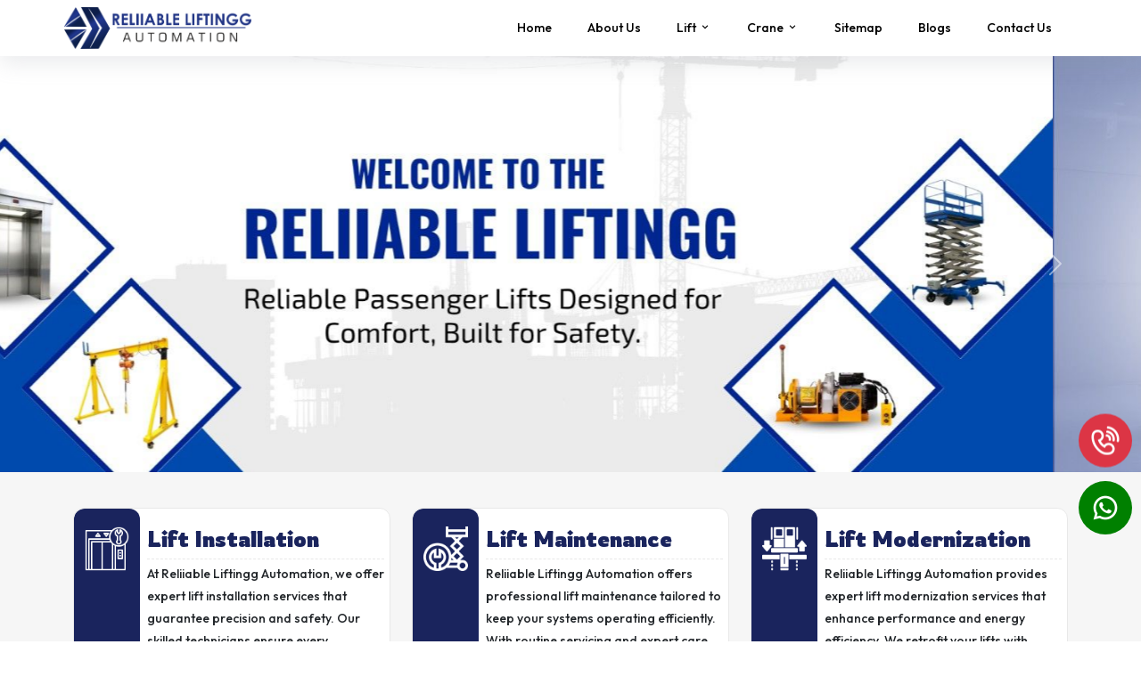

--- FILE ---
content_type: text/html; charset=UTF-8
request_url: https://reliableliftingautomation.com/
body_size: 15860
content:
<!DOCTYPE html>
<html lang="en">

<head>
    <meta charset="UTF-8">
    <meta name="viewport" content="width=device-width, initial-scale=1.0, maximum-scale=1.0, user-scalable=no">
    <!-- Meta Tags -->
    <title>Reliiable Liftingg Automation - EOT Crane Manufacturers in Delhi NCR</title>
    <meta name="description" content="Reliiable Liftingg Automation is a trusted name in medical handling and lifting equipment,
    offering top-quality Passenger Lifts, Goods Lifts, Hydraulic Elevators, and complete installation and kit solutions for
    residential, commercial, industrial, and healthcare applications. Contact us today.">
    <meta name="keywords" content="Reliiable Liftingg Automation, Lift Installation, Elevator Kits, Passenger Lift, Goods Lift,
    Hydraulic Lift, Dumbwaiter, Industrial Elevator, Lift Company India">
    <meta name="robots" content="index, follow">
    <link rel="canonical" href="https://reliableliftingautomation.com">

    <!-- Open Graph Tags -->
    <meta property="og:title" content="Reliiable Liftingg Automation - EOT Crane Manufacturers in Delhi NCR">
    <meta property="og:description" content="Reliiable Liftingg Automation is a trusted name in lift systems, offering top-quality
    Passenger Lifts, Goods Lifts, Hydraulic Elevators, and complete installation and kit solutions for residential,
    commercial, and industrial use.">
    <meta property="og:image" content="https://reliableliftingautomation.com/assets/images/aboutimage002.png">
    <meta property="og:url" content="https://reliableliftingautomation.com">
    <meta property="og:type" content="website">

    <!-- Twitter Meta -->
    <meta name="twitter:card" content="">
    <meta name="twitter:title" content="">
    <meta name="twitter:description" content="">
    <meta name="twitter:image" content="">

	<!-- Standard favicon -->
<link rel="icon" href="https://reliableliftingautomation.com/assets/logo/fevicon.png" sizes="any">

<!-- PNG favicons -->
<link rel="icon" type="image/png" sizes="16x16" href="https://reliableliftingautomation.com/assets/logo/fevicon.png">
<link rel="icon" type="image/png" sizes="32x32" href="https://reliableliftingautomation.com/assets/logo/fevicon.png">
<link rel="icon" type="image/png" sizes="48x48" href="https://reliableliftingautomation.com/assets/logo/fevicon.png">

<!-- Apple Touch Icon (iOS, Safari) -->
<link rel="apple-touch-icon" sizes="180x180" href="https://reliableliftingautomation.com/assets/logo/fevicon.png">

<!-- Android / PWA -->
<link rel="icon" type="image/png" sizes="192x192" href="https://reliableliftingautomation.com/assets/logo/fevicon.png">
<link rel="icon" type="image/png" sizes="512x512" href="https://reliableliftingautomation.com/assets/logo/fevicon.png">

<!-- Web App Manifest -->
<link rel="manifest" href="https://reliableliftingautomation.com/assets/logo/fevicon.png">

<!-- Theme colors -->
<meta name="theme-color" content="#ffffff">
<meta name="msapplication-TileColor" content="#ffffff">
<meta name="msapplication-TileImage" content="https://reliableliftingautomation.com/assets/logo/fevicon.png">


    <!-- Animation CSS -->
    <link rel="stylesheet" href="https://reliableliftingautomation.com/assets/css/animate.css?v=1768820935">

    <!-- Bootstrap min CSS -->
    <link rel="stylesheet" href="https://reliableliftingautomation.com/assets/css/bootstrap.min.css?v=1768820935">

    <!-- bx icon file -->
    <link href="https://unpkg.com/boxicons@2.1.4/css/boxicons.min.css" rel="stylesheet">

    <!-- awesome icon file -->
    <link rel="stylesheet" href="https://cdnjs.cloudflare.com/ajax/libs/font-awesome/4.7.0/css/font-awesome.min.css">

    <!-- owl carousel CSS -->
    <link rel="stylesheet" href="https://reliableliftingautomation.com/assets/owlcarousel/css/owl.carousel.min.css?v=1768820935">
    <link rel="stylesheet" href="https://reliableliftingautomation.com/assets/owlcarousel/css/owl.theme.css?v=1768820935">
    <link rel="stylesheet"
        href="https://reliableliftingautomation.com/assets/owlcarousel/css/owl.theme.default.min.css?v=1768820935">

    <!-- jquery-ui CSS -->
    <link rel="stylesheet" href="https://reliableliftingautomation.com/assets/css/jquery-ui.min.css?v=1768820935">

    <!-- Style CSS -->
    <link rel="stylesheet" href="https://reliableliftingautomation.com/assets/css/style.css?v=1768820935">

    <!-- navbar css -->
    <link rel="stylesheet" href="https://reliableliftingautomation.com/assets/css/navbar.css?v=1768820935">

    <!-- responsive CSS -->
    <link rel="stylesheet" href="https://reliableliftingautomation.com/assets/css/responsive.css?v=1768820935">

    <!-- fancybox -->
    <link rel="stylesheet" href="https://reliableliftingautomation.com/assets/css/jquery.fancybox.min.css?v=1768820935">

    <!-- animation -->

</head>

<body>

    <!-- navbar  -->
    <nav class="navbar navbar-expand-lg navbar-light bg-light sticky-top">
        <div class="container">

            <a class="navbar-brand" href="/">
                <img src="https://reliableliftingautomation.com/assets/logo/logo.png" class="img-fluid">
            </a>


            <!-- end -->

            <div class="collapse navbar-collapse" id="navbarSupportedContent">
                <ul class="navbar-nav ms-auto">
                    <li class="nav-item"><a class="nav-link" href="/">Home</a></li>

                    <!-- dropdwon menu -->
                    <li class="nav-item"><a class="nav-link" href="https://reliableliftingautomation.com/about-us">About Us</a>

                    </li>
                    <!-- dropdwon menu end-->

                    <!-- dropdwon menu -->
                    <li class="nav-item  dropdown"><a class="nav-link" href="javascript:void()">Lift <i
                                class='bx bx-chevron-down'></i> </a>
                        <ul class="dropdown-menu dropdown_scroll">

                            <li><a class="dropdown-item" href="https://reliableliftingautomation.com/passenger-lift"><i
                                        class="fa fa-angle-double-right"></i> passenger lift</a></li>
                            <li><a class="dropdown-item" href="https://reliableliftingautomation.com/goods-lift"><i
                                        class="fa fa-angle-double-right"></i> goods lift</a></li>
                            <li><a class="dropdown-item" href="https://reliableliftingautomation.com/hydraulic-lift"><i
                                        class="fa fa-angle-double-right"></i> hydraulic lift</a></li>

                            <li><a class="dropdown-item" href="https://reliableliftingautomation.com/portable-hydraulic-lift"><i
                                        class="fa fa-angle-double-right"></i> portable hydraulic lift</a></li>
                        </ul>
                    </li>
                    <!-- dropdwon menu end-->

                    <!-- dropdwon menu -->
                    <li class="nav-item  dropdown"><a class="nav-link" href="javascript:void()">Crane <i
                                class='bx bx-chevron-down'></i> </a>
                        <ul class="dropdown-menu dropdown_scroll">
                            <li><a class="dropdown-item" href="https://reliableliftingautomation.com/electric-winch-machine"><i
                                        class="fa fa-angle-double-right"></i> electric winch machine</a></li>
                            <li><a class="dropdown-item" href="https://reliableliftingautomation.com/wire-rope-hoist"><i
                                        class="fa fa-angle-double-right"></i> wire rope hoist</a></li>
                            <li><a class="dropdown-item" href="https://reliableliftingautomation.com/eot-crane"><i
                                        class="fa fa-angle-double-right"></i> EOT Crane</a></li>
                            <li><a class="dropdown-item" href="https://reliableliftingautomation.com/goliath-crane"><i
                                        class="fa fa-angle-double-right"></i> goliath crane</a></li>
                            <li><a class="dropdown-item" href="https://reliableliftingautomation.com/gantry-crane"><i
                                        class="fa fa-angle-double-right"></i> gantry crane</a></li>
                            <li><a class="dropdown-item" href="https://reliableliftingautomation.com/jib-crane"><i
                                        class="fa fa-angle-double-right"></i> jib crane</a></li>
                        </ul>
                    </li>
                    <!-- dropdwon menu end-->

                    
                    <li class="nav-item"><a class="nav-link" href="https://reliableliftingautomation.com/sitemap">Sitemap</a></li>
                    <li class="nav-item"><a class="nav-link" href="https://reliableliftingautomation.com/blogs">blogs</a></li>
                    <li class="nav-item"><a class="nav-link" href="https://reliableliftingautomation.com/contact-us">Contact Us</a></li>
                </ul>


            </div>

        </div>
    </nav>
    <!-- navbar end -->


    
    <div class="mobile_view_header_div_main">
        
        <div class="container">
            
            <div class="row">
                
                <div class="col-lg-12 col-md-12 col-sm-12 col-12">
                    
                    <div class="mobile_view_flex_main_div">

                        
                        <div class="logo_div_mobile_view">
                            <a class="mobile-navbar-brand" href="/">
                                <img src="https://reliableliftingautomation.com/assets/logo/logo.png" class="img-fluid">
                            </a>
                        </div>
                        

                        <!-- phone view icons s -->
                        <div class="phone_view_icons_div">
                            <a href="#sidenavbar" class="offcanvas_btn" data-bs-toggle="offcanvas"
                                aria-controls="offcanvasScrolling">
                                <img src="https://reliableliftingautomation.com/assets/icons/menuicon01.png" alt="menuicon01"
                                    class="img-fluid">
                            </a>
                        </div>
                        <!-- end -->
                    </div>
                    
                </div>
                
            </div>
            
        </div>
        
    </div>
    



    <section class="sidebar_section">

    
    <div class="offcanvas offcanvas-start" tabindex="-1" id="sidenavbar" aria-labelledby="sidenavbarLabel">
        
        <div class="offcanvas-header">
            <h5 class="offcanvas-title" id="sidenavbarLabel"><a href="/"><img
                        src="https://reliableliftingautomation.com/assets/logo/logo.png" alt="logo" class="img-fluid"></a></h5>
            <button type="button" class="fa fa-close text-reset" data-bs-dismiss="offcanvas"
                aria-label="Close"></button>
        </div>
        

        
        <div class="offcanvas-body">
            
            <div class="sidebar_menu_div">
                
                <div class="sidebar_ul_main_div">
                    
                    <ul>
                        <li><a href="/"><i class='bx bx-right-top-arrow-circle'></i> Home</a></li>

                        
                        <li><a href="https://reliableliftingautomation.com/about-us"><i class='bx bx-right-top-arrow-circle'></i> About Us </a>
                        </li>



                        
                        <li><a href="javascript:void()"><i class='bx bx-right-top-arrow-circle'></i> Lift </a> <span
                                class="bx bx-chevron-down" data-bs-toggle="collapse" data-bs-target="#products_menu"
                                role="button" aria-expanded="false" aria-controls="products_menu"></span></li>

                        
                        <div class="products_submenu_dropdwon_main_div">
                            <div class="collapse" id="products_menu">
                                
                                <div class="drop_down_submneu_list">
                                    <ul>

                                        
                                        <li><a href="https://reliableliftingautomation.com/passenger-lift"><i
                                                    class="fa fa-angle-double-right"></i> passenger lift</a> <span
                                                class="bx bx-chevron-down" data-bs-toggle="collapse"
                                                data-bs-target="#passenger_menu" role="button" aria-expanded="false"
                                                aria-controls="passenger_menu"></span></li>

                                        
                                        <div class="products_submenu_dropdwon_main_div">
                                            <div class="collapse" id="passenger_menu">
                                                
                                                <div class="drop_down_submneu_list drop_down_submneu_list002">
                                                    <ul>

                                                        <li><a href="https://reliableliftingautomation.com/passenger-lift-kit"><i
                                                                    class="fa fa-angle-double-right"></i> passenger lift
                                                                kit</a></li>
                                                        <li><a href="https://reliableliftingautomation.com/passenger-lift-installation"><i
                                                                    class="fa fa-angle-double-right"></i> Passenger Lift
                                                                Installation</a></li>
                                                        <li><a href="https://reliableliftingautomation.com/passenger-elevator-kit"><i
                                                                    class="fa fa-angle-double-right"></i> Passenger
                                                                Elevator Kit</a></li>
                                                        <li><a href="https://reliableliftingautomation.com/passenger-elevator-installation"><i
                                                                    class="fa fa-angle-double-right"></i> Passenger
                                                                Elevator Installation</a></li>

                                                    </ul>
                                                </div>
                                                
                                            </div>
                                        </div>
                                        
                                        

                                        
                                        <li><a href="https://reliableliftingautomation.com/goods-lift"><i class="fa fa-angle-double-right"></i>
                                                goods lift</a> <span class="bx bx-chevron-down"
                                                data-bs-toggle="collapse" data-bs-target="#goodss_menu" role="button"
                                                aria-expanded="false" aria-controls="goodss_menu"></span></li>

                                        
                                        <div class="products_submenu_dropdwon_main_div">
                                            <div class="collapse" id="goodss_menu">
                                                
                                                <div class="drop_down_submneu_list drop_down_submneu_list002">
                                                    <ul>

                                                        <li><a href="https://reliableliftingautomation.com/goods-lift-kit"><i
                                                                    class="fa fa-angle-double-right"></i> goods lift
                                                                kit</a></li>
                                                        <li><a href="https://reliableliftingautomation.com/goods-lift-installation"><i
                                                                    class="fa fa-angle-double-right"></i> goods lift
                                                                installation</a></li>
                                                        <li><a href="https://reliableliftingautomation.com/dumbwaiter-lift-kit"><i
                                                                    class="fa fa-angle-double-right"></i> dumbwaiter
                                                                lift kit</a></li>
                                                        <li><a href="https://reliableliftingautomation.com/dumbwaiter-lift-installation"><i
                                                                    class="fa fa-angle-double-right"></i> dumbwaiter
                                                                lift installation</a></li>
                                                        <li><a href="https://reliableliftingautomation.com/goods-elevator-kit"><i
                                                                    class="fa fa-angle-double-right"></i> goods elevator
                                                                kit</a></li>
                                                        <li><a href="https://reliableliftingautomation.com/goods-elevator-installation"><i
                                                                    class="fa fa-angle-double-right"></i> goods elevator
                                                                installation</a></li>

                                                    </ul>
                                                </div>
                                                
                                            </div>
                                        </div>
                                        
                                        

                                        
                                        <li><a href="https://reliableliftingautomation.com/hydraulic-lift"><i
                                                    class="fa fa-angle-double-right"></i> hydraulic lift</a> <span
                                                class="bx bx-chevron-down" data-bs-toggle="collapse"
                                                data-bs-target="#hydraulic-lift" role="button" aria-expanded="false"
                                                aria-controls="hydraulic-lift"></span></li>

                                        
                                        <div class="products_submenu_dropdwon_main_div">
                                            <div class="collapse" id="hydraulic-lift">
                                                
                                                <div class="drop_down_submneu_list drop_down_submneu_list002">
                                                    <ul>

                                                        <li><a href="https://reliableliftingautomation.com/hydraulic-lift-kit"><i
                                                                    class="fa fa-angle-double-right"></i> Hydraulic Lift
                                                                Kit</a></li>
                                                        <li><a href="https://reliableliftingautomation.com/hydraulic-lift-installation"><i
                                                                    class="fa fa-angle-double-right"></i> hydraulic lift
                                                                installation</a></li>
                                                        <li><a href="https://reliableliftingautomation.com/hydraulic-elevator-kit"><i
                                                                    class="fa fa-angle-double-right"></i> hydraulic
                                                                elevator kit</a></li>
                                                        <li><a href="https://reliableliftingautomation.com/hydraulic-elevator-installation"><i
                                                                    class="fa fa-angle-double-right"></i> hydraulic
                                                                elevator installation</a></li>


                                                    </ul>
                                                </div>
                                                
                                            </div>
                                        </div>
                                        
                                        

                                        
                                        <li><a href="https://reliableliftingautomation.com/portable-hydraulic-lift"><i
                                                    class="fa fa-angle-double-right"></i> portable hydraulic lift</a>
                                            <span class="bx bx-chevron-down" data-bs-toggle="collapse"
                                                data-bs-target="#portable-hydraulic-lift" role="button"
                                                aria-expanded="false" aria-controls="portable-hydraulic-lift"></span>
                                        </li>

                                        
                                        <div class="products_submenu_dropdwon_main_div">
                                            <div class="collapse" id="portable-hydraulic-lift">
                                                
                                                <div class="drop_down_submneu_list drop_down_submneu_list002">
                                                    <ul>

                                                        <li><a href="https://reliableliftingautomation.com/portable-hydraulic-lift-kit"><i
                                                                    class="fa fa-angle-double-right"></i> portable
                                                                hydraulic lift kit</a></li>
                                                        <li><a
                                                                href="https://reliableliftingautomation.com/portable-hydraulic-lift-installation"><i
                                                                    class="fa fa-angle-double-right"></i> portable
                                                                hydraulic lift installation</a></li>
                                                        <li><a href="https://reliableliftingautomation.com/portable-hydraulic-elevator-kit"><i
                                                                    class="fa fa-angle-double-right"></i> portable
                                                                hydraulic elevator kit</a></li>
                                                        <li><a
                                                                href="https://reliableliftingautomation.com/portable-hydraulic-elevator-installation"><i
                                                                    class="fa fa-angle-double-right"></i> portable
                                                                hydraulic elevator installation</a></li>


                                                    </ul>
                                                </div>
                                                
                                            </div>
                                        </div>
                                        
                                        




                                    </ul>
                                </div>
                                
                            </div>
                        </div>
                        

                        
                        <li><a href="javascript:void()"><i class='bx bx-right-top-arrow-circle'></i> Crane </a> <span
                                class="bx bx-chevron-down" data-bs-toggle="collapse"
                                data-bs-target="#products_menu02" role="button" aria-expanded="false"
                                aria-controls="products_menu02"></span></li>

                        
                        <div class="products_submenu_dropdwon_main_div">
                            <div class="collapse" id="products_menu02">
                                
                                <div class="drop_down_submneu_list">
                                    <ul>

                                        
                                        <li><a href="https://reliableliftingautomation.com/electric-winch-machine"><i
                                                    class="fa fa-angle-double-right"></i> electric winch machine</a>
                                            <span class="bx bx-chevron-down" data-bs-toggle="collapse"
                                                data-bs-target="#electric-winch-machine" role="button"
                                                aria-expanded="false" aria-controls="electric-winch-machine"></span>
                                        </li>

                                        
                                        <div class="products_submenu_dropdwon_main_div">
                                            <div class="collapse" id="electric-winch-machine">
                                                
                                                <div class="drop_down_submneu_list drop_down_submneu_list002">
                                                    <ul>

                                                        <li><a href="https://reliableliftingautomation.com/winch-machine"><i
                                                                    class="fa fa-angle-double-right"></i> winch
                                                                machine</a></li>
                                                        <li><a href="https://reliableliftingautomation.com/electric-rope-machine"><i
                                                                    class="fa fa-angle-double-right"></i> electric rope
                                                                machine</a></li>
                                                        <li><a href="https://reliableliftingautomation.com/industrial-winch-machine"><i
                                                                    class="fa fa-angle-double-right"></i> industrial
                                                                winch machine</a></li>
                                                        <li><a href="https://reliableliftingautomation.com/electric-wire-rope-winch"><i
                                                                    class="fa fa-angle-double-right"></i> electric wire
                                                                rope winch</a></li>
                                                        <li><a href="https://reliableliftingautomation.com/hydraulic-winch-machine"><i
                                                                    class="fa fa-angle-double-right"></i> hydraulic
                                                                winch machine</a></li>


                                                    </ul>
                                                </div>
                                                
                                            </div>
                                        </div>
                                        
                                        

                                        
                                        <li><a href="https://reliableliftingautomation.com/wire-rope-hoist"><i
                                                    class="fa fa-angle-double-right"></i> wire rope hoist</a> <span
                                                class="bx bx-chevron-down" data-bs-toggle="collapse"
                                                data-bs-target="#wire-rope-hoist" role="button"
                                                aria-expanded="false" aria-controls="wire-rope-hoist"></span></li>

                                        
                                        <div class="products_submenu_dropdwon_main_div">
                                            <div class="collapse" id="wire-rope-hoist">
                                                
                                                <div class="drop_down_submneu_list drop_down_submneu_list002">
                                                    <ul>

                                                        <li><a href="https://reliableliftingautomation.com/electric-wire-rope-hoist"><i
                                                                    class="fa fa-angle-double-right"></i> electric wire
                                                                rope hoist</a></li>


                                                    </ul>
                                                </div>
                                                
                                            </div>
                                        </div>
                                        
                                        

                                        
                                        <li><a href="https://reliableliftingautomation.com/eot-crane"><i
                                                    class="fa fa-angle-double-right"></i> EOT Crane</a> <span
                                                class="bx bx-chevron-down" data-bs-toggle="collapse"
                                                data-bs-target="#eot-crane" role="button" aria-expanded="false"
                                                aria-controls="eot-crane"></span></li>

                                        
                                        <div class="products_submenu_dropdwon_main_div">
                                            <div class="collapse" id="eot-crane">
                                                
                                                <div class="drop_down_submneu_list drop_down_submneu_list002">
                                                    <ul>

                                                        <li><a href="https://reliableliftingautomation.com/single-girder-eot-crane"><i
                                                                    class="fa fa-angle-double-right"></i> single girder
                                                                EOT crane</a></li>
                                                        <li><a href="https://reliableliftingautomation.com/double-girder-eot-crane"><i
                                                                    class="fa fa-angle-double-right"></i> double girder
                                                                EOT crane</a></li>
                                                        <li><a href="https://reliableliftingautomation.com/electric-eot-crane"><i
                                                                    class="fa fa-angle-double-right"></i> electric EOT
                                                                crane</a></li>


                                                    </ul>
                                                </div>
                                                
                                            </div>
                                        </div>
                                        
                                        

                                        
                                        <li><a href="https://reliableliftingautomation.com/goliath-crane"><i
                                                    class="fa fa-angle-double-right"></i> goliath crane</a> <span
                                                class="bx bx-chevron-down" data-bs-toggle="collapse"
                                                data-bs-target="#goliath-crane" role="button" aria-expanded="false"
                                                aria-controls="goliath-crane"></span></li>

                                        
                                        <div class="products_submenu_dropdwon_main_div">
                                            <div class="collapse" id="goliath-crane">
                                                
                                                <div class="drop_down_submneu_list drop_down_submneu_list002">
                                                    <ul>

                                                        <li><a href="https://reliableliftingautomation.com/single-girder-goliath-crane"><i
                                                                    class="fa fa-angle-double-right"></i> single girder
                                                                goliath crane</a></li>
                                                        <li><a href="https://reliableliftingautomation.com/double-girder-goliath-crane"><i
                                                                    class="fa fa-angle-double-right"></i> double girder
                                                                goliath crane</a></li>
                                                        <li><a href="https://reliableliftingautomation.com/electric-girder-goliath-crane"><i
                                                                    class="fa fa-angle-double-right"></i> electric
                                                                goliath crane</a></li>


                                                    </ul>
                                                </div>
                                                
                                            </div>
                                        </div>
                                        
                                        

                                        
                                        <li><a href="https://reliableliftingautomation.com/gantry-crane"><i
                                                    class="fa fa-angle-double-right"></i> gantry crane</a> <span
                                                class="bx bx-chevron-down" data-bs-toggle="collapse"
                                                data-bs-target="#gantry-crane" role="button" aria-expanded="false"
                                                aria-controls="gantry-crane"></span></li>

                                        
                                        <div class="products_submenu_dropdwon_main_div">
                                            <div class="collapse" id="gantry-crane">
                                                
                                                <div class="drop_down_submneu_list drop_down_submneu_list002">
                                                    <ul>

                                                        <li><a href="https://reliableliftingautomation.com/single-girder-gantry-crane"><i
                                                                    class="fa fa-angle-double-right"></i> single girder
                                                                gantry crane</a></li>
                                                        <li><a href="https://reliableliftingautomation.com/double-girder-gantry-crane"><i
                                                                    class="fa fa-angle-double-right"></i> double girder
                                                                gantry crane</a></li>
                                                        <li><a href="https://reliableliftingautomation.com/electric-girder-gantry-crane"><i
                                                                    class="fa fa-angle-double-right"></i> electric
                                                                gantry crane</a></li>


                                                    </ul>
                                                </div>
                                                
                                            </div>
                                        </div>
                                        
                                        

                                        
                                        <li><a href="https://reliableliftingautomation.com/jib-crane"><i
                                                    class="fa fa-angle-double-right"></i> jib crane</a> <span
                                                class="bx bx-chevron-down" data-bs-toggle="collapse"
                                                data-bs-target="#jib-crane" role="button" aria-expanded="false"
                                                aria-controls="jib-crane"></span></li>

                                        
                                        <div class="products_submenu_dropdwon_main_div">
                                            <div class="collapse" id="jib-crane">
                                                
                                                <div class="drop_down_submneu_list drop_down_submneu_list002">
                                                    <ul>

                                                        <li><a href="https://reliableliftingautomation.com/pillar-mounted-jib-crane"><i
                                                                    class="fa fa-angle-double-right"></i> pillar
                                                                mounted jib crane</a></li>
                                                        <li><a href="https://reliableliftingautomation.com/wall-mounted-jib-crane"><i
                                                                    class="fa fa-angle-double-right"></i> wall mounted
                                                                jib crane</a></li>
                                                        <li><a href="https://reliableliftingautomation.com/wall-bracket-jib-crane"><i
                                                                    class="fa fa-angle-double-right"></i> wall bracket
                                                                jib crane</a></li>
                                                        <li><a href="https://reliableliftingautomation.com/electric-jib-crane"><i
                                                                    class="fa fa-angle-double-right"></i> electric jib
                                                                crane</a></li>


                                                    </ul>
                                                </div>
                                                
                                            </div>
                                        </div>
                                        
                                        



                                    </ul>
                                </div>
                                
                            </div>
                        </div>
                        


                        <li><a href="javascript:void()"><i class='bx bx-right-top-arrow-circle'></i> Brochure </a>
                        </li>
                        <li><a href="https://reliableliftingautomation.com/sitemap"><i class='bx bx-right-top-arrow-circle'></i> Sitemap
                            </a></li>
                        <li><a href="https://reliableliftingautomation.com/blogs"><i class='bx bx-right-top-arrow-circle'></i> Blogs </a>
                        </li>

                        <li><a href="https://reliableliftingautomation.com/contact-us"><i class='bx bx-right-top-arrow-circle'></i> Contact
                                Us </a></li>
                    </ul>
                    
                </div>
                
            </div>
            

            
            <div class="sidebar_contactus_information_div_main">

                <h4>Contact Us</h4>

                
                <div class="sidebar_media_main_div">
                    <div class="d-flex align-items-center">
                        <div class="flex-shrink-0">
                            <i class='bx bxs-phone-call'></i>
                        </div>
                        <div class="flex-grow-1 ms-3">
                            <div class="sidebar_contactus_content_div">
                                <a href="tel:+919350045007"> +91-9350045007</a>
                            </div>
                        </div>
                    </div>
                </div>
                

                
                <div class="sidebar_media_main_div">
                    <div class="d-flex align-items-center">
                        <div class="flex-shrink-0">
                            <i class='bx bx-envelope'></i>
                        </div>
                        <div class="flex-grow-1 ms-3">
                            <div class="sidebar_contactus_content_div">
                                <a href="mailto:rlcworksindia@gmail.com"> rlcworksindia@gmail.com</a>
                            </div>
                        </div>
                    </div>
                </div>
                


                
                <div class="sidebar_media_main_div">
                    <div class="d-flex align-items-center">
                        <div class="flex-shrink-0">
                            <i class='bx bx-map'></i>
                        </div>
                        <div class="flex-grow-1 ms-3">
                            <div class="sidebar_contactus_content_div">
                                <p><strong>Branch:</strong> Delhi & Maharashtra</p>
                            </div>
                        </div>
                    </div>
                </div>
                


                
                <div class="side_bar_main_div_flex">
                    <div class="social_icon_div">
                        <p><b>Follow US</b></p>
                        <a href="https://www.facebook.com/reliableliftingautomation?modal=admin_todo_tour#"
                            target="_blank" class="fa fa-facebook"></a>
                        <a href="https://www.instagram.com/reliableliftingautomation/" target="_blank"
                            class="fa fa-instagram"></a>
                        <a href="https://www.youtube.com/channel/UCEG7AGsL5pz5ngOcuQI0EFw/" target="_blank"
                            class="fa fa-youtube"></a>

                    </div>
                    

                    
                    <div class="sidebar_brochure_div">
                        
                    </div>

                </div>
                



            </div>
            


        </div>
        

    </div>
    

</section>


<section class="slider_section">
    <div id="carouselExampleControls" class="carousel slide" data-bs-ride="carousel" data-bs-interval="2000">
        <div class="carousel-inner">
            <div class="carousel-item active">
                <img src="assets/banner/1.jpeg" class="d-block w-100" alt="banner">
            </div>
            <div class="carousel-item">
                <img src="assets/banner/2.jpeg" class="d-block w-100" alt="banner">
            </div>
            <div class="carousel-item">
                <img src="assets/banner/3.jpeg" class="d-block w-100" alt="banner">
            </div>
            <div class="carousel-item">
                <img src="assets/banner/4.jpeg" class="d-block w-100" alt="banner">
            </div>
        </div>
        <button class="carousel-control-prev" type="button" data-bs-target="#carouselExampleControls"
            data-bs-slide="prev">
            <span class="carousel-control-prev-icon" aria-hidden="true"></span>
            <span class="visually-hidden">Previous</span>
        </button>
        <button class="carousel-control-next" type="button" data-bs-target="#carouselExampleControls"
            data-bs-slide="next">
            <span class="carousel-control-next-icon" aria-hidden="true"></span>
            <span class="visually-hidden">Next</span>
        </button>
    </div>
</section>



<section class="slider_section2">
    <div id="carouselExampleControls2" class="carousel slide" data-bs-ride="carousel" data-bs-interval="2000">
        <div class="carousel-inner">
            <div class="carousel-item active">
                <img src="assets/banner/m1.jpeg" class="d-block w-100" alt="banner">
            </div>
            <div class="carousel-item">
                <img src="assets/banner/m2.jpeg" class="d-block w-100" alt="banner">
            </div>
            <div class="carousel-item">
                <img src="assets/banner/m3.jpeg" class="d-block w-100" alt="banner">
            </div>
            <div class="carousel-item">
                <img src="assets/banner/m4.jpeg" class="d-block w-100" alt="banner">
            </div>
        </div>
        <button class="carousel-control-prev" type="button" data-bs-target="#carouselExampleControls2"
            data-bs-slide="prev">
            <span class="carousel-control-prev-icon" aria-hidden="true"></span>
            <span class="visually-hidden">Previous</span>
        </button>
        <button class="carousel-control-next" type="button" data-bs-target="#carouselExampleControls2"
            data-bs-slide="next">
            <span class="carousel-control-next-icon" aria-hidden="true"></span>
            <span class="visually-hidden">Next</span>
        </button>
    </div>
</section>



<section class="products_slider_section d-lg-none d-md-none d-block">
    
    <div class="container">
        
        <div class="products_slider_title_div">
            <h3>Products</h3>
        </div>
        
        
        <div class="row">
            
            <div class="products_slider_main_div">
                <div class="owl-carousel products_slider_multi">

                    
                    <div class="products_slider_itme_div">

                        
                        <div class="products_slider_main_div_slide">
                            <a href="https://reliableliftingautomation.com/passenger-lift-kit">
                                <div class="products_slider_content_main_div">
                                    
                                    <div class="products_slider_image_div">
                                        <img src="https://reliableliftingautomation.com/assets/products/lifts/1/1.jpg" alt="passenger lift kit"
                                            class="img-fluid">
                                    </div>
                                    
                                    <h4>passenger lift kit <span class="fa fa-long-arrow-right"></span></h4>
                                </div>
                            </a>
                        </div>
                        

                        
                        <div class="products_slider_main_div_slide">
                            <a href="https://reliableliftingautomation.com/passenger-lift-installation">
                                <div class="products_slider_content_main_div">
                                    
                                    <div class="products_slider_image_div">
                                        <img src="https://reliableliftingautomation.com/assets/products/lifts/1/2.jpg"
                                            alt="passenger lift installation" class="img-fluid">
                                    </div>
                                    
                                    <h4>passenger lift installation <span class="fa fa-long-arrow-right"></span></h4>
                                </div>
                            </a>
                        </div>
                        

                    </div>
                    

                    
                    <div class="products_slider_itme_div">

                        
                        <div class="products_slider_main_div_slide">
                            <a href="https://reliableliftingautomation.com/passenger-elevator-kit">
                                <div class="products_slider_content_main_div">
                                    
                                    <div class="products_slider_image_div">
                                        <img src="https://reliableliftingautomation.com/assets/products/lifts/1/3.jpg"
                                            alt="passenger elevator kit" class="img-fluid">
                                    </div>
                                    
                                    <h4>passenger elevator kit <span class="fa fa-long-arrow-right"></span></h4>
                                </div>
                            </a>
                        </div>
                        


                        
                        <div class="products_slider_main_div_slide">
                            <a href="https://reliableliftingautomation.com/passenger-elevator-installation">
                                <div class="products_slider_content_main_div">
                                    
                                    <div class="products_slider_image_div">
                                        <img src="https://reliableliftingautomation.com/assets/products/lifts/1/4.jpg"
                                            alt="passenger elevator installation" class="img-fluid">
                                    </div>
                                    
                                    <h4>passenger elevator installation <span class="fa fa-long-arrow-right"></span>
                                    </h4>
                                </div>
                            </a>
                        </div>
                        

                    </div>
                    


                    
                    <div class="products_slider_itme_div">

                        
                        <div class="products_slider_main_div_slide">
                            <a href="https://reliableliftingautomation.com/goods-lift-kit">
                                <div class="products_slider_content_main_div">
                                    
                                    <div class="products_slider_image_div">
                                        <img src="https://reliableliftingautomation.com/assets/products/lifts/2/1.jpg" alt="goods lift kit"
                                            class="img-fluid">
                                    </div>
                                    
                                    <h4>goods lift kit <span class="fa fa-long-arrow-right"></span></h4>
                                </div>
                            </a>
                        </div>
                        


                        
                        <div class="products_slider_main_div_slide">
                            <a href="https://reliableliftingautomation.com/goods-lift-installation">
                                <div class="products_slider_content_main_div">
                                    
                                    <div class="products_slider_image_div">
                                        <img src="https://reliableliftingautomation.com/assets/products/lifts/2/2.jpg"
                                            alt="goods lift installation" class="img-fluid">
                                    </div>
                                    
                                    <h4>goods lift installation <span class="fa fa-long-arrow-right"></span></h4>
                                </div>
                            </a>
                        </div>
                        

                    </div>
                    

                    
                    <div class="products_slider_itme_div">

                        
                        <div class="products_slider_main_div_slide">
                            <a href="https://reliableliftingautomation.com/hydraulic-lift-kit">
                                <div class="products_slider_content_main_div">
                                    
                                    <div class="products_slider_image_div">
                                        <img src="https://reliableliftingautomation.com/assets/products/lifts/3/1.jpg"
                                            alt="hydraulic lift kit" class="img-fluid">
                                    </div>
                                    
                                    <h4>hydraulic lift kit <span class="fa fa-long-arrow-right"></span></h4>
                                </div>
                            </a>
                        </div>
                        


                        
                        <div class="products_slider_main_div_slide">
                            <a href="https://reliableliftingautomation.com/hydraulic-lift-installation">
                                <div class="products_slider_content_main_div">
                                    
                                    <div class="products_slider_image_div">
                                        <img src="https://reliableliftingautomation.com/assets/products/lifts/3/2.jpg"
                                            alt="hydraulic lift installation" class="img-fluid">
                                    </div>
                                    
                                    <h4>hydraulic lift installation <span class="fa fa-long-arrow-right"></span></h4>
                                </div>
                            </a>
                        </div>
                        

                    </div>
                    

                    
                    <div class="products_slider_itme_div">

                        
                        <div class="products_slider_main_div_slide">
                            <a href="https://reliableliftingautomation.com/winch-machine">
                                <div class="products_slider_content_main_div">
                                    
                                    <div class="products_slider_image_div">
                                        <img src="https://reliableliftingautomation.com/assets/products/crane/1/1.jpg" alt="winch machine"
                                            class="img-fluid">
                                    </div>
                                    
                                    <h4>winch machine <span class="fa fa-long-arrow-right"></span></h4>
                                </div>
                            </a>
                        </div>
                        


                        
                        <div class="products_slider_main_div_slide">
                            <a href="https://reliableliftingautomation.com/electric-rope-machine">
                                <div class="products_slider_content_main_div">
                                    
                                    <div class="products_slider_image_div">
                                        <img src="https://reliableliftingautomation.com/assets/products/crane/1/2.jpg"
                                            alt="electric rope machine" class="img-fluid">
                                    </div>
                                    
                                    <h4>electric rope machine <span class="fa fa-long-arrow-right"></span></h4>
                                </div>
                            </a>
                        </div>
                        

                    </div>
                    

                    
                    <div class="products_slider_itme_div">

                        
                        <div class="products_slider_main_div_slide">
                            <a href="https://reliableliftingautomation.com/industrial-winch-machine">
                                <div class="products_slider_content_main_div">
                                    
                                    <div class="products_slider_image_div">
                                        <img src="https://reliableliftingautomation.com/assets/products/crane/1/3.jpg"
                                            alt="industrial winch machine" class="img-fluid">
                                    </div>
                                    
                                    <h4>industrial winch machine <span class="fa fa-long-arrow-right"></span></h4>
                                </div>
                            </a>
                        </div>
                        


                        
                        <div class="products_slider_main_div_slide">
                            <a href="https://reliableliftingautomation.com/electric-wire-rope-winch">
                                <div class="products_slider_content_main_div">
                                    
                                    <div class="products_slider_image_div">
                                        <img src="https://reliableliftingautomation.com/assets/products/crane/1/4.jpg"
                                            alt="electric wire rope winch" class="img-fluid">
                                    </div>
                                    
                                    <h4>electric wire rope winch <span class="fa fa-long-arrow-right"></span></h4>
                                </div>
                            </a>
                        </div>
                        

                    </div>
                    


                    
                    <div class="products_slider_itme_div">

                        
                        <div class="products_slider_main_div_slide">
                            <a href="https://reliableliftingautomation.com/electric-wire-rope-hoist">
                                <div class="products_slider_content_main_div">
                                    
                                    <div class="products_slider_image_div">
                                        <img src="https://reliableliftingautomation.com/assets/products/crane/2/1.jpg"
                                            alt="electric wire rope hoist" class="img-fluid">
                                    </div>
                                    
                                    <h4>electric wire rope hoist <span class="fa fa-long-arrow-right"></span></h4>
                                </div>
                            </a>
                        </div>
                        


                        
                        <div class="products_slider_main_div_slide">
                            <a href="https://reliableliftingautomation.com/single-girder-goliath-crane">
                                <div class="products_slider_content_main_div">
                                    
                                    <div class="products_slider_image_div">
                                        <img src="https://reliableliftingautomation.com/assets/products/crane/4/1.jpg"
                                            alt="single girder goliath crane" class="img-fluid">
                                    </div>
                                    
                                    <h4>single girder goliath crane <span class="fa fa-long-arrow-right"></span></h4>
                                </div>
                            </a>
                        </div>
                        

                    </div>
                    

                    
                    <div class="products_slider_itme_div">

                        
                        <div class="products_slider_main_div_slide">
                            <a href="https://reliableliftingautomation.com/double-girder-goliath-crane">
                                <div class="products_slider_content_main_div">
                                    
                                    <div class="products_slider_image_div">
                                        <img src="https://reliableliftingautomation.com/assets/products/crane/4/2.jpg"
                                            alt="double girder goliath crane" class="img-fluid">
                                    </div>
                                    
                                    <h4>double girder goliath crane <span class="fa fa-long-arrow-right"></span></h4>
                                </div>
                            </a>
                        </div>
                        


                        
                        <div class="products_slider_main_div_slide">
                            <a href="https://reliableliftingautomation.com/electric-girder-goliath-crane">
                                <div class="products_slider_content_main_div">
                                    
                                    <div class="products_slider_image_div">
                                        <img src="https://reliableliftingautomation.com/assets/products/crane/4/3.jpg"
                                            alt="electric goliath crane" class="img-fluid">
                                    </div>
                                    
                                    <h4>electric goliath crane <span class="fa fa-long-arrow-right"></span></h4>
                                </div>
                            </a>
                        </div>
                        

                    </div>
                    

                    
                    <div class="products_slider_itme_div">

                        
                        <div class="products_slider_main_div_slide">
                            <a href="https://reliableliftingautomation.com/pillar-mounted-jib-crane">
                                <div class="products_slider_content_main_div">
                                    
                                    <div class="products_slider_image_div">
                                        <img src="https://reliableliftingautomation.com/assets/products/crane/6/1.jpg"
                                            alt="pillar mounted jib crane" class="img-fluid">
                                    </div>
                                    
                                    <h4>pillar mounted jib crane <span class="fa fa-long-arrow-right"></span></h4>
                                </div>
                            </a>
                        </div>
                        


                        
                        <div class="products_slider_main_div_slide">
                            <a href="https://reliableliftingautomation.com/wall-mounted-jib-crane">
                                <div class="products_slider_content_main_div">
                                    
                                    <div class="products_slider_image_div">
                                        <img src="https://reliableliftingautomation.com/assets/products/crane/6/2.jpg"
                                            alt="wall mounted jib crane" class="img-fluid">
                                    </div>
                                    
                                    <h4>wall mounted jib crane <span class="fa fa-long-arrow-right"></span></h4>
                                </div>
                            </a>
                        </div>
                        

                    </div>
                    


                </div>
            </div>
            
        </div>
        
    </div>
    
</section>




<section class="lift_three_point_section">
    
    <div class="container">
        
        <div class="row">

            
            <div class="col-lg-4 col-md-4 col-sm-12 col-12">
                
                <div class="lift_three_point_main_div">
                    
                    <div class="lift_three_point_media_object_main_div">
                        
                        <div class="d-flex">
                            <div class="flex-shrink-0">
                                <img src="https://reliableliftingautomation.com/assets/icons/lifticon01.png" alt="Lift Installation">

                                
                                <div class="three_points_overlay_number_div">
                                    <h4>01</h4>
                                </div>
                                
                            </div>
                            <div class="flex-grow-1 ms-2">
                                
                                <div class="three_point_flex_content_div">
                                    <h2>Lift Installation</h2>
                                    <p>At Reliiable Liftingg Automation, we offer expert lift installation services that
                                        guarantee precision and safety. Our skilled technicians ensure every
                                        installation meets the highest quality standards for smooth and reliable
                                        operation.</p>
                                </div>
                                
                            </div>
                        </div>
                        
                    </div>
                    
                </div>
                
            </div>
            

            
            <div class="col-lg-4 col-md-4 col-sm-12 col-12">
                
                <div class="lift_three_point_main_div">
                    
                    <div class="lift_three_point_media_object_main_div">
                        
                        <div class="d-flex">
                            <div class="flex-shrink-0">
                                <img src="https://reliableliftingautomation.com/assets/icons/lifticon02.png" alt="Lift Installation">

                                
                                <div class="three_points_overlay_number_div">
                                    <h4>02</h4>
                                </div>
                                
                            </div>
                            <div class="flex-grow-1 ms-2">
                                
                                <div class="three_point_flex_content_div">
                                    <h2>Lift Maintenance</h2>
                                    <p>Reliiable Liftingg Automation offers professional lift maintenance tailored to
                                        keep your systems operating efficiently. With routine servicing and expert care,
                                        we help prevent breakdowns and ensure safe, reliable performance.</p>
                                </div>
                                
                            </div>
                        </div>
                        
                    </div>
                    
                </div>
                
            </div>
            


            
            <div class="col-lg-4 col-md-4 col-sm-12 col-12">
                
                <div class="lift_three_point_main_div">
                    
                    <div class="lift_three_point_media_object_main_div">
                        
                        <div class="d-flex">
                            <div class="flex-shrink-0">
                                <img src="https://reliableliftingautomation.com/assets/icons/lifticon03.png" alt="Lift Installation">

                                
                                <div class="three_points_overlay_number_div">
                                    <h4>03</h4>
                                </div>
                                
                            </div>
                            <div class="flex-grow-1 ms-2">
                                
                                <div class="three_point_flex_content_div">
                                    <h2>Lift Modernization</h2>
                                    <p>Reliiable Liftingg Automation provides expert lift modernization services that
                                        enhance performance and energy efficiency. We retrofit your lifts with advanced
                                        components to meet today’s standards and user expectations.</p>
                                </div>
                                
                            </div>
                        </div>
                        
                    </div>
                    
                </div>
                
            </div>
            


        </div>
        
    </div>
    
</section>



<section class="about_us_section">
    
    <div class="container">
        
        <div class="row">

            
            <div class="col-lg-5 col-md-6 col-sm-12 col-12">
                
                <div class="about_us_image_main_div">
                    
                    <div class="about_img_box_div">
                        <img src="https://reliableliftingautomation.com/assets/images/aboutimage002.png" alt="about us image"
                            class="img-fluid">
                    </div>
                    
                </div>
                
            </div>
            

            
            <div class="col-lg-7 col-md-6 col-sm-12 col-12">
                
                <div class="about_us_content_div">
                    <h1>Welcome to <span>Reliiable Liftingg Automation</span></h1>

                    <p>Material handling is an important and integral part of industry, where lifting, shifting, or
                        lowering of materials takes place constantly.</p>

                    <p><strong>Reliiable Liftingg Automation</strong> is a well-known and established manufacturer and
                        exporter of material handling and lifting equipment.</p>

                    <p>The headquarters of this company is located in the charming and historically significant city —
                        the national capital of India, <strong>Delhi</strong> — which enjoys beautiful landscapes and
                        the ease of land and air transportation.</p>

                    <p>The company was established in <strong>1998</strong>, specializing in the manufacturing of the
                        most advanced and perfect systems for material handling equipment. It is equipped with
                        excellent, high-class technology and the practical experience of qualified technocrats.</p>

                    <p><strong>Reliiable Liftingg Automation</strong> specializes in the design and manufacturing of
                        <strong>Electric Wire Rope Hoists, E.O.T. Cranes, H.O.T. Cranes, Electric Chain Hoists, Electric
                            Power Winches, Jib Cranes, Gantry Cranes, Manual Chain Hoists, Crab Winches, and S.P.M.
                            Machines</strong>, etc.
                    </p>

                    <p>We have confidence in offering outstanding products, additional good service, and in-time
                        delivery.</p>

                </div>
                
            </div>
            

        </div>
        
    </div>
    
</section>




<section class="product_section">
    
    <div class="product_overlay_bg_div">

        
        <div class="container">
            
            <div class="row align-items-center">

                
                <div class="col-lg-4 col-md-4 col-sm-12 col-12">
                    
                    <div class="product_lift_heading_left_side_div product_lift_heading_left_side_div01">
                        <h2>Reliable & Efficient Lifting Machines</h2>
                        <p>Reliiable Liftingg Automation offers a wide range of high-performance lift solutions designed
                            to meet diverse industrial and commercial needs. Engineered for safety, durability, and
                            efficiency, our lifts are built to handle vertical transportation with precision. Whether
                            it’s for passengers, goods, or specialized applications, our lifts are customized to deliver
                            smooth operation and long-term reliability.</p>
                    </div>
                    
                </div>
                


                
                <div class="col-lg-8 col-md-8 col-sm-12 col-12">
                    
                    <div class="row">

                        
                        <div class="col-lg-12 col-md-12 col-sm-12 col-12">
                            
                            <div class="lifts_slider_main_div">
                                <div class="owl-carousel lifts_slider">




                                    
                                    <div class="slider_products_items_main_div">
                                        
                                        <div class="nested_product_main_box_div">
                                            
                                            <div class="nested_product_image_div">
                                                <a href="https://reliableliftingautomation.com/passenger-lift"><img
                                                        src="https://reliableliftingautomation.com/assets/products/lifts/2.webp"
                                                        alt="passenger lift"></a>
                                            </div>
                                            

                                            
                                            <div class="nested_product_details_div">
                                                <h3><a href="https://reliableliftingautomation.com/passenger-lift">passenger lift</a></h3>
                                                <p>Reliiable Liftingg Automation offers reliable <strong>passenger
                                                        lifts</strong> for smooth, safe, and comfortable vertical
                                                    transportation.</p>
                                                <div class="nested_lifts_btn">
                                                    <a href="https://reliableliftingautomation.com/passenger-lift">Read More <span
                                                            class="fa fa-angle-double-right"></span></a>
                                                </div>
                                            </div>
                                            
                                        </div>
                                        
                                    </div>
                                    

                                    
                                    <div class="slider_products_items_main_div">
                                        
                                        <div class="nested_product_main_box_div">
                                            
                                            <div class="nested_product_image_div">
                                                <a href="https://reliableliftingautomation.com/goods-lift"><img
                                                        src="https://reliableliftingautomation.com/assets/products/lifts/3.webp"
                                                        alt="goods lift"></a>
                                            </div>
                                            

                                            
                                            <div class="nested_product_details_div">
                                                <h3><a href="https://reliableliftingautomation.com/goods-lift">goods lift</a></h3>
                                                <p>Reliiable Liftingg Automation provides robust <strong>goods
                                                        lifts</strong> for safe, efficient, and heavy-duty material
                                                    transport.</p>
                                                <div class="nested_lifts_btn">
                                                    <a href="https://reliableliftingautomation.com/goods-lift">Read More <span
                                                            class="fa fa-angle-double-right"></span></a>
                                                </div>
                                            </div>
                                            
                                        </div>
                                        
                                    </div>
                                    

                                    
                                    <div class="slider_products_items_main_div">
                                        
                                        <div class="nested_product_main_box_div">
                                            
                                            <div class="nested_product_image_div">
                                                <a href="https://reliableliftingautomation.com/hydraulic-lift"><img
                                                        src="https://reliableliftingautomation.com/assets/products/lifts/4.webp"
                                                        alt="hydraulic lift"></a>
                                            </div>
                                            

                                            
                                            <div class="nested_product_details_div">
                                                <h3><a href="https://reliableliftingautomation.com/hydraulic-lift">hydraulic lift</a></h3>
                                                <p>Reliiable Liftingg Automation offers sturdy <strong>hydraulic
                                                        lifts</strong> for smooth, reliable, and space-efficient lifting
                                                    solutions.</p>
                                                <div class="nested_lifts_btn">
                                                    <a href="https://reliableliftingautomation.com/hydraulic-lift">Read More <span
                                                            class="fa fa-angle-double-right"></span></a>
                                                </div>
                                            </div>
                                            
                                        </div>
                                        
                                    </div>
                                    




                                    
                                    <div class="slider_products_items_main_div">
                                        
                                        <div class="nested_product_main_box_div">
                                            
                                            <div class="nested_product_image_div">
                                                <a href="https://reliableliftingautomation.com/portable-hydraulic-lift"><img
                                                        src="https://reliableliftingautomation.com/assets/products/lifts/6.webp"
                                                        alt="portable hydraulic lift"></a>
                                            </div>
                                            

                                            
                                            <div class="nested_product_details_div">
                                                <h3><a href="https://reliableliftingautomation.com/portable-hydraulic-lift">portable
                                                        hydraulic lift</a></h3>
                                                <p>Reliiable Liftingg Automation supplies compact <strong>portable
                                                        hydraulic lifts</strong> for easy, safe, and efficient vertical
                                                    movement.</p>
                                                <div class="nested_lifts_btn">
                                                    <a href="https://reliableliftingautomation.com/portable-hydraulic-lift">Read More <span
                                                            class="fa fa-angle-double-right"></span></a>
                                                </div>
                                            </div>
                                            
                                        </div>
                                        
                                    </div>
                                    



                                </div>
                            </div>
                            
                        </div>
                        

                    </div>
                    
                </div>
                

            </div>
            
        </div>
        

    </div>
    
</section>




<section class="lifts_section">
    
    <div class="container">

        
        <div class="lifts_why_choose_us_title_div">
            <h4>Why Choose Us?</h4>
        </div>
        

        
        <div class="row align-items-center">

            
            <div class="col-lg-4 col-md-6 col-sm-12 col-12">

                
                <div class="lifts_content_main_div">
                    <div class="d-flex">
                        <div class="flex-shrink-0">
                            <img src="https://reliableliftingautomation.com/assets/icons/001.png" alt="mission image" />
                            <div class="overlay_border_media"></div>
                        </div>
                        <div class="flex-grow-1 ms-2">
                            <div class="media_vision_mission_content_div">
                                <h3>Unmatched Reliability</h3>
                                <p>Our lifting machines are built to perform consistently under tough industrial
                                    conditions, ensuring smooth and safe operations every time.</p>
                            </div>
                        </div>
                    </div>
                </div>
                

                
                <div class="lifts_content_main_div">
                    <div class="d-flex">
                        <div class="flex-shrink-0">
                            <img src="https://reliableliftingautomation.com/assets/icons/002.png" alt="mission image" />
                            <div class="overlay_border_media"></div>
                        </div>
                        <div class="flex-grow-1 ms-2">
                            <div class="media_vision_mission_content_div">
                                <h3>Superior Efficiency</h3>
                                <p>Designed with cutting-edge technology, our machines maximize productivity while
                                    reducing downtime and operational costs.</p>
                            </div>
                        </div>
                    </div>
                </div>
                


                
                <div class="lifts_content_main_div">
                    <div class="d-flex">
                        <div class="flex-shrink-0">
                            <img src="https://reliableliftingautomation.com/assets/icons/003.png" alt="mission image" />
                            <div class="overlay_border_media"></div>
                        </div>
                        <div class="flex-grow-1 ms-2">
                            <div class="media_vision_mission_content_div">
                                <h3>Premium-Grade Materials</h3>
                                <p>We use only high-quality components to guarantee strength, durability, and long lifts
                                    life in every lifting solution we deliver.</p>
                            </div>
                        </div>
                    </div>
                </div>
                

            </div>
            




            
            <div class="col-lg-4 col-md-6 col-sm-12 col-12">
                <div class="lifts_center_image_div">
                    <img src="https://reliableliftingautomation.com/assets/images/aboutimage004.png" alt="image" class="img-fluid">
                </div>
            </div>
            


            
            <div class="col-lg-4 col-md-6 col-sm-12 col-12">

                
                <div class="lifts_content_main_div">
                    <div class="d-flex">
                        <div class="flex-shrink-0">
                            <img src="https://reliableliftingautomation.com/assets/icons/004.png" alt="mission image" />
                            <div class="overlay_border_media"></div>
                        </div>
                        <div class="flex-grow-1 ms-2">
                            <div class="media_vision_mission_content_div">
                                <h3>Custom Solutions</h3>
                                <p>From small workshops to large factories, we offer tailored lifting equipment that
                                    fits your exact needs and space.</p>
                            </div>
                        </div>
                    </div>
                </div>
                

                
                <div class="lifts_content_main_div">
                    <div class="d-flex">
                        <div class="flex-shrink-0">
                            <img src="https://reliableliftingautomation.com/assets/icons/005.png" alt="mission image" />
                            <div class="overlay_border_media"></div>
                        </div>
                        <div class="flex-grow-1 ms-2">
                            <div class="media_vision_mission_content_div">
                                <h3>Expert Support</h3>
                                <p>Our dedicated technical team is always ready to assist with installation, training,
                                    maintenance, and after-sales lifts.</p>
                            </div>
                        </div>
                    </div>
                </div>
                

                
                <div class="lifts_content_main_div">
                    <div class="d-flex">
                        <div class="flex-shrink-0">
                            <img src="https://reliableliftingautomation.com/assets/icons/006.png" alt="mission image" />
                            <div class="overlay_border_media"></div>
                        </div>
                        <div class="flex-grow-1 ms-2">
                            <div class="media_vision_mission_content_div">
                                <h3> Proven Performance</h3>
                                <p>Trusted by industries nationwide, our machines have a track record of delivering
                                    dependable lifting solutions across various sectors.</p>
                            </div>
                        </div>
                    </div>
                </div>
                


            </div>
            

        </div>
        
    </div>
    
</section>





<section class="product_section product_crane">
    
    <div class="product_overlay_bg_div">

        
        <div class="container">
            
            <div class="row align-items-center">



                
                <div class="col-lg-8 col-md-8 col-sm-12 col-12 orderslider2">
                    
                    <div class="row">

                        
                        <div class="col-lg-12 col-md-12 col-sm-12 col-12">
                            
                            <div class="lifts_slider_main_div">
                                <div class="owl-carousel lifts_slider">

                                    
                                    <div class="slider_products_items_main_div">
                                        
                                        <div class="nested_product_main_box_div">
                                            
                                            <div class="nested_product_image_div">
                                                <a href="https://reliableliftingautomation.com/electric-winch-machine"><img
                                                        src="https://reliableliftingautomation.com/assets/products/crane/1.webp"
                                                        alt="electric winch machine"></a>
                                            </div>
                                            

                                            
                                            <div class="nested_product_details_div">
                                                <h3><a href="https://reliableliftingautomation.com/electric-winch-machine">electric winch
                                                        machine</a></h3>
                                                <p>Reliiable Liftingg Automation provides powerful <strong>electric
                                                        winch machines</strong> for controlled, efficient, and safe
                                                    pulling tasks.</p>
                                                <div class="nested_lifts_btn">
                                                    <a href="https://reliableliftingautomation.com/electric-winch-machine">Read More <span
                                                            class="fa fa-angle-double-right"></span></a>
                                                </div>
                                            </div>
                                            
                                        </div>
                                        
                                    </div>
                                    

                                    
                                    <div class="slider_products_items_main_div">
                                        
                                        <div class="nested_product_main_box_div">
                                            
                                            <div class="nested_product_image_div">
                                                <a href="https://reliableliftingautomation.com/wire-rope-hoist"><img
                                                        src="https://reliableliftingautomation.com/assets/products/crane/2.webp"
                                                        alt="wire rope hoist"></a>
                                            </div>
                                            

                                            
                                            <div class="nested_product_details_div">
                                                <h3><a href="https://reliableliftingautomation.com/wire-rope-hoist">wire rope hoist</a></h3>
                                                <p>Reliiable Liftingg Automation offers durable <strong>wire rope
                                                        hoists</strong> for smooth, reliable, and heavy-duty lifting
                                                    operations.</p>
                                                <div class="nested_lifts_btn">
                                                    <a href="https://reliableliftingautomation.com/wire-rope-hoist">Read More <span
                                                            class="fa fa-angle-double-right"></span></a>
                                                </div>
                                            </div>
                                            
                                        </div>
                                        
                                    </div>
                                    

                                    
                                    <div class="slider_products_items_main_div">
                                        
                                        <div class="nested_product_main_box_div">
                                            
                                            <div class="nested_product_image_div">
                                                <a href="https://reliableliftingautomation.com/eot-crane"><img
                                                        src="https://reliableliftingautomation.com/assets/products/crane/3.webp"
                                                        alt="hydraulic lift"></a>
                                            </div>
                                            

                                            
                                            <div class="nested_product_details_div">
                                                <h3><a href="https://reliableliftingautomation.com/eot-crane">EOT Crane</a></h3>
                                                <p>Reliiable Liftingg Automation specializes in high-performance
                                                    <strong>EOT cranes</strong> for safe, efficient, and precise lifting
                                                    solutions.
                                                </p>
                                                <div class="nested_lifts_btn">
                                                    <a href="https://reliableliftingautomation.com/eot-crane">Read More <span
                                                            class="fa fa-angle-double-right"></span></a>
                                                </div>
                                            </div>
                                            
                                        </div>
                                        
                                    </div>
                                    




                                    
                                    <div class="slider_products_items_main_div">
                                        
                                        <div class="nested_product_main_box_div">
                                            
                                            <div class="nested_product_image_div">
                                                <a href="https://reliableliftingautomation.com/goliath-crane"><img
                                                        src="https://reliableliftingautomation.com/assets/products/crane/4.avif"
                                                        alt="goliath crane"></a>
                                            </div>
                                            

                                            
                                            <div class="nested_product_details_div">
                                                <h3><a href="https://reliableliftingautomation.com/goliath-crane">goliath crane</a></h3>
                                                <p>Reliiable Liftingg Automation manufactures reliable <strong>goliath
                                                        cranes</strong> for outdoor, large-span, and heavy-load
                                                    operations.</p>
                                                <div class="nested_lifts_btn">
                                                    <a href="https://reliableliftingautomation.com/goliath-crane">Read More <span
                                                            class="fa fa-angle-double-right"></span></a>
                                                </div>
                                            </div>
                                            
                                        </div>
                                        
                                    </div>
                                    

                                    
                                    <div class="slider_products_items_main_div">
                                        
                                        <div class="nested_product_main_box_div">
                                            
                                            <div class="nested_product_image_div">
                                                <a href="https://reliableliftingautomation.com/gantry-crane"><img
                                                        src="https://reliableliftingautomation.com/assets/products/crane/5.jpg"
                                                        alt="gantry crane"></a>
                                            </div>
                                            

                                            
                                            <div class="nested_product_details_div">
                                                <h3><a href="https://reliableliftingautomation.com/gantry-crane">gantry crane</a></h3>
                                                <p>Reliiable Liftingg Automation delivers robust <strong>gantry
                                                        cranes</strong> for heavy-duty, efficient, and mobile material
                                                    handling.</p>
                                                <div class="nested_lifts_btn">
                                                    <a href="https://reliableliftingautomation.com/gantry-crane">Read More <span
                                                            class="fa fa-angle-double-right"></span></a>
                                                </div>
                                            </div>
                                            
                                        </div>
                                        
                                    </div>
                                    

                                    
                                    <div class="slider_products_items_main_div">
                                        
                                        <div class="nested_product_main_box_div">
                                            
                                            <div class="nested_product_image_div">
                                                <a href="https://reliableliftingautomation.com/jib-crane"><img
                                                        src="https://reliableliftingautomation.com/assets/products/crane/6.webp"
                                                        alt="jib crane"></a>
                                            </div>
                                            

                                            
                                            <div class="nested_product_details_div">
                                                <h3><a href="https://reliableliftingautomation.com/jib-crane">jib crane</a></h3>
                                                <p>Reliiable Liftingg Automation provides durable <strong>jib
                                                        cranes</strong> for precise, flexible, and space-saving lifting
                                                    tasks.</p>
                                                <div class="nested_lifts_btn">
                                                    <a href="https://reliableliftingautomation.com/jib-crane">Read More <span
                                                            class="fa fa-angle-double-right"></span></a>
                                                </div>
                                            </div>
                                            
                                        </div>
                                        
                                    </div>
                                    



                                </div>
                            </div>
                            
                        </div>
                        

                    </div>
                    
                </div>
                

                
                <div class="col-lg-4 col-md-4 col-sm-12 col-12 orderslider1">
                    
                    <div class="product_lift_heading_left_side_div product_lift_heading_left_side_div02">
                        <h2>Reliable & Efficient Crane Solutions</h2>
                        <p>Reliiable Liftingg Automation offers a wide range of high-performance crane systems tailored
                            for industrial and commercial operations. Designed for maximum load handling, precision, and
                            durability, our cranes ensure safe and efficient material movement. Whether for overhead,
                            gantry, or jib applications, our customized crane solutions deliver smooth operation and
                            long-term dependability.</p>
                    </div>
                    
                </div>
                


            </div>
            
        </div>
        

    </div>
    
</section>




<section class="lift_three_point_section">
    
    <div class="container">

        

        <div class="title_div_crane_pro">
            <h4>Why Choose Our Crane Solutions?</h4>
        </div>

        
        
        <div class="row">

            
            <div class="col-lg-4 col-md-4 col-sm-12 col-12">
                
                <div class="crane_products_main_div">
                    
                    <div class="crane_products_media_object_main_div">
                        
                        <div class="d-flex">
                            <div class="flex-shrink-0">
                                <img src="https://reliableliftingautomation.com/assets/icons/craneicon01.png" alt="Lift Installation">

                                
                                <div class="crane_products_overlay_number_div">
                                    <h4>01</h4>
                                </div>
                                
                            </div>
                            <div class="flex-grow-1 ms-2">
                                
                                <div class="crane_products_flex_content_div">
                                    <h2>Heavy-Duty Performance</h2>
                                    <p>Our crane systems are engineered for smooth, efficient lifting while keeping
                                        maintenance needs low. This ensures steady operations, reduces downtime, and
                                        helps your team stay focused on productivity.</p>
                                </div>
                                
                            </div>
                        </div>
                        
                    </div>
                    
                </div>
                
            </div>
            

            
            <div class="col-lg-4 col-md-4 col-sm-12 col-12">
                
                <div class="crane_products_main_div">
                    
                    <div class="crane_products_media_object_main_div">
                        
                        <div class="d-flex">
                            <div class="flex-shrink-0">
                                <img src="https://reliableliftingautomation.com/assets/icons/craneicon02.png" alt="Lift Installation">

                                
                                <div class="crane_products_overlay_number_div">
                                    <h4>02</h4>
                                </div>
                                
                            </div>
                            <div class="flex-grow-1 ms-2">
                                
                                <div class="crane_products_flex_content_div">
                                    <h2> High Efficiency, Low Maintenance</h2>
                                    <p>Our crane systems offer smooth and efficient lifting with minimal need for
                                        upkeep. They reduce downtime and operating costs, allowing your team to focus on
                                        productivity without constant maintenance interruptions.</p>
                                </div>
                                
                            </div>
                        </div>
                        
                    </div>
                    
                </div>
                
            </div>
            


            
            <div class="col-lg-4 col-md-4 col-sm-12 col-12">
                
                <div class="crane_products_main_div">
                    
                    <div class="crane_products_media_object_main_div">
                        
                        <div class="d-flex">
                            <div class="flex-shrink-0">
                                <img src="https://reliableliftingautomation.com/assets/icons/craneicon03.png" alt="Lift Installation">

                                
                                <div class="crane_products_overlay_number_div">
                                    <h4>03</h4>
                                </div>
                                
                            </div>
                            <div class="flex-grow-1 ms-2">
                                
                                <div class="crane_products_flex_content_div">
                                    <h2>Custom-Built for Your Needs</h2>
                                    <p>We provide tailored crane solutions to fit your specific workspace, load types,
                                        and industry applications. From design to installation, every system is built
                                        with precision to meet your operational demands seamlessly.</p>
                                </div>
                                
                            </div>
                        </div>
                        
                    </div>
                    
                </div>
                
            </div>
            


        </div>
        
    </div>
    
</section>




<!-- testimonials section start -->
<section class="testimonial_section">
    <!-- container start -->
    <div class="container">
        <!-- title testimonials div start -->
        <div class="testimonial_title_div">
            <h3>What Our Clients Say</h3>
        </div>
        <!-- title testimonials div end -->
        <!-- row start -->
        <div class="row">
            <!-- col start -->
            <div class="col-lg-12 col-md-12 col-sm-12 col-12">
                <!-- testimonials main div start -->
                <div class="testimonial_main_div">
                    <!-- start -->
                    <div class="owl-carousel owl-theme" id="testimonials_slider">
                        <!-- item start -->
                        <div class="item">
                            <div class="testimonilas_slider_main_div">
                                <div class="testimonial_img_main_div">
                                    <img src="https://reliableliftingautomation.com/assets/icons/client02.avif" alt="image"
                                        class="img-fluid">
                                    <div class="rating_start_div">
                                        <i class="fa fa-star"></i>
                                        <i class="fa fa-star"></i>
                                        <i class="fa fa-star"></i>
                                        <i class="fa fa-star"></i>
                                        <i class="fa fa-star"></i>
                                    </div>
                                </div>
                                <div class="content_testimonials_div">
                                    <p>Reliiable Liftingg Automation delivered exactly what we needed — a heavy-duty
                                        crane solution that works flawlessly. Their team was professional, punctual, and
                                        ensured everything was installed to perfection.</p>
                                </div>

                                <div class="testimonial_client_div">
                                    <h4>-Amit Sharma</h4>
                                </div>

                            </div>
                        </div>
                        <!-- item end -->


                        <!-- item start -->
                        <div class="item">
                            <div class="testimonilas_slider_main_div">
                                <div class="testimonial_img_main_div">
                                    <img src="https://reliableliftingautomation.com/assets/icons/client02.avif" alt="image"
                                        class="img-fluid">
                                    <div class="rating_start_div">
                                        <i class="fa fa-star"></i>
                                        <i class="fa fa-star"></i>
                                        <i class="fa fa-star"></i>
                                        <i class="fa fa-star"></i>
                                        <i class="fa fa-star"></i>
                                    </div>
                                </div>
                                <div class="content_testimonials_div">
                                    <p>We’ve seen a significant improvement in efficiency after installing their
                                        customized crane system. Minimal maintenance and smooth operation — truly
                                        reliable in every sense!</p>
                                </div>

                                <div class="testimonial_client_div">
                                    <h4>-Pooja Verma</h4>

                                </div>

                            </div>
                        </div>
                        <!-- item end -->



                        <!-- item start -->
                        <div class="item">
                            <div class="testimonilas_slider_main_div">
                                <div class="testimonial_img_main_div">
                                    <img src="https://reliableliftingautomation.com/assets/icons/client02.avif" alt="image"
                                        class="img-fluid">
                                    <div class="rating_start_div">
                                        <i class="fa fa-star"></i>
                                        <i class="fa fa-star"></i>
                                        <i class="fa fa-star"></i>
                                        <i class="fa fa-star"></i>
                                        <i class="fa fa-star"></i>
                                    </div>
                                </div>
                                <div class="content_testimonials_div">
                                    <p>The quality and performance of their lifting equipment exceeded our expectations.
                                        The team’s attention to safety and detail made the whole process stress-free.
                                    </p>
                                </div>

                                <div class="testimonial_client_div">
                                    <h4>– Rajesh Kumar</h4>

                                </div>

                            </div>
                        </div>
                        <!-- item end -->


                        <!-- item start -->
                        <div class="item">
                            <div class="testimonilas_slider_main_div">
                                <div class="testimonial_img_main_div">
                                    <img src="https://reliableliftingautomation.com/assets/icons/client02.avif" alt="image"
                                        class="img-fluid">
                                    <div class="rating_start_div">
                                        <i class="fa fa-star"></i>
                                        <i class="fa fa-star"></i>
                                        <i class="fa fa-star"></i>
                                        <i class="fa fa-star"></i>
                                        <i class="fa fa-star"></i>
                                    </div>
                                </div>
                                <div class="content_testimonials_div">
                                    <p>From consultation to installation, the entire process was seamless. Reliiable
                                        Liftingg Automation understands industrial needs and delivers solutions that
                                        last.</p>
                                </div>

                                <div class="testimonial_client_div">
                                    <h4>– Neha Kapoor</h4>
                                </div>

                            </div>
                        </div>
                        <!-- item end -->



                    </div>
                    <!-- end -->
                </div>
                <!-- testimonials main div end -->
            </div>
            <!-- col end -->
        </div>
        <!-- row end -->
    </div>
    <!-- container end -->
</section>
<!-- testimonials section end -->

<section class="footer_contact_us_section d-lg-block d-none">

  <div class="container">

    <div class="row align-items-center">


      <div class="col-lg-4 col-md-4 col-sm-12 col-12">

        <div class="footer_number_div">
          <div class="d-flex align-items-center">
            <div class="flex-shrink-0">
              <i class='bx bxs-phone-call'></i>
            </div>
            <div class="flex-grow-1 ms-3">
              <div class="footer_num_content_div">
                <a href="tel:+919350045007"> +91-9350045007</a>
              </div>
            </div>
          </div>
        </div>

      </div>



      <div class="col-lg-4 col-md-4 col-sm-12 col-12">

        <div class="footer_number_div">
          <div class="d-flex align-items-center">
            <div class="flex-shrink-0">
              <i class='bx bx-mail-send'></i>
            </div>
            <div class="flex-grow-1 ms-3">
              <div class="footer_num_content_div">
                <a href="mailto:rlcworksindia@gmail.com"> rlcworksindia@gmail.com</a>
              </div>
            </div>
          </div>
        </div>

      </div>



      <div class="col-lg-4 col-md-4 col-sm-12 col-12">

        <div class="footer_number_div">
          <div class="d-flex align-items-center">
            <div class="flex-shrink-0">
              <i class='bx bx-map'></i>
            </div>
            <div class="flex-grow-1 ms-3">
              <div class="footer_num_content_div">
                <p><strong>Branch:</strong> Delhi & Maharashtra</p>
              </div>
            </div>
          </div>
        </div>

      </div>


    </div>

  </div>

</section>


<footer class="footer">

  <div class="container">

    <div class="row">


      <div class="col-lg-3 col-md-6 col-sm-6 col-6 d-lg-block d-none">

        <div class="footer_logo_about_main_div">

          <div class="footer_logo_div">
            <a href="javascript:void()"><img src="assets/logo/logo.png" alt="logo" class="img-fluid"></a>
          </div>

          <p>Material handling is an important and integral part of industry, where lifting, shifting, or lowering of materials takes place constantly... <a href="https://reliableliftingautomation.com/about-us">Read More <span class="fa fa-long-arrow-right"></span></a></p>


          <div class="social_icon_div">
            <p><b>Follow US</b></p>
            <a href="https://www.facebook.com/reliableliftingautomation?modal=admin_todo_tour#" target="_blank" class="fa fa-facebook"></a>
            <a href="https://www.instagram.com/reliableliftingautomation/" target="_blank" class="fa fa-instagram"></a>
            <a href="https://www.youtube.com/channel/UCEG7AGsL5pz5ngOcuQI0EFw/" target="_blank" class="fa fa-youtube"></a>
          </div>


        </div>

      </div>




      <div class="col-lg-2 col-md-6 col-sm-6 col-6">

        <div class="footer_links_main_div">
          <h5>Lift</h5>
          <ul>
            <li><a href="https://reliableliftingautomation.com/passenger-lift"><i class="fa fa-angle-double-right"></i> passenger lift</a></li>
            <li><a href="https://reliableliftingautomation.com/goods-lift"><i class="fa fa-angle-double-right"></i> goods lift</a></li>
            <li><a href="https://reliableliftingautomation.com/hydraulic-lift"><i class="fa fa-angle-double-right"></i> hydraulic lift</a></li>
            <li><a href="https://reliableliftingautomation.com/portable-hydraulic-lift"><i class="fa fa-angle-double-right"></i> portable hydraulic lift</a></li>
          </ul>
        </div>

      </div>



      <div class="col-lg-3 col-md-6 col-sm-6 col-6">

        <div class="footer_links_main_div">
          <h5>Crane</h5>
          <ul>
            <li><a href="https://reliableliftingautomation.com/electric-winch-machine"><i class="fa fa-angle-double-right"></i> electric winch machine</a></li>
            <li><a href="https://reliableliftingautomation.com/wire-rope-hoist"><i class="fa fa-angle-double-right"></i> wire rope hoist</a></li>
            <li><a href="https://reliableliftingautomation.com/eot-crane"><i class="fa fa-angle-double-right"></i> EOT Crane</a></li>
            <li><a href="https://reliableliftingautomation.com/goliath-crane"><i class="fa fa-angle-double-right"></i> goliath crane</a></li>
          </ul>
        </div>

      </div>



      <div class="col-lg-2 col-md-6 col-sm-6 col-6">

        <div class="footer_links_main_div">
          <h5>Quick Links</h5>
          <ul>
            <li><a href="/"><i class="fa fa-angle-double-right"></i> Home</a></li>
            <li><a href="https://reliableliftingautomation.com/about-us"><i class="fa fa-angle-double-right"></i> About Us</a></li>
            <li><a href="https://reliableliftingautomation.com/blogs"><i class="fa fa-angle-double-right"></i> Blogs</a></li>
            <li><a href="https://reliableliftingautomation.com/contact-us"><i class="fa fa-angle-double-right"></i> Contact Us</a></li>
          </ul>
        </div>

      </div>




      <div class="col-lg-2 col-md-6 col-sm-6 col-6">

        <div class="footer_links_main_div">
          <h5>Policies</h5>
          <ul>
            <li><a href="https://reliableliftingautomation.com/disclaimer"><i class="fa fa-angle-double-right"></i> disclaimer</a></li>
            <li><a href="https://reliableliftingautomation.com/terms-and-onditions"><i class="fa fa-angle-double-right"></i> terms & conditions</a></li>
            <li><a href="https://reliableliftingautomation.com/privacy-policy"><i class="fa fa-angle-double-right"></i> privacy policy</a></li>
          </ul>
        </div>



      </div>



      <div class="col-lg-2 col-md-6 col-sm-6 col-6 d-lg-none d-block">
        <div class="social_icon_div">
          <p><b>Follow US</b></p>
          <a href="https://www.facebook.com/reliableliftingautomation?modal=admin_todo_tour#" target="_blank" class="fa fa-facebook"></a>
          <a href="https://www.instagram.com/reliableliftingautomation/" target="_blank" class="fa fa-instagram"></a>
          <a href="https://www.youtube.com/channel/UCEG7AGsL5pz5ngOcuQI0EFw/" target="_blank" class="fa fa-youtube"></a>
        </div>
      </div>



    </div>

  </div>

</footer>

<section class="copy_right_section">

  <div class="container">

    <div class="row">

      <div class="col-lg-12 col-md-12 col-sm-12 col-12">

        <div class="copyright_content_div">
          <p>Copyright © Reliiable Liftingg Automation. All Right Reserved. Designed by <a href="javascript:void(0)" target="_blank">Reliiable Liftingg Automation</a></p>
        </div>

      </div>

    </div>

  </div>

</section>




<div class="mobile_call_whatsapp_fixed_main_div">

  <div class="call_icon_div">
    <a href="tel:+919350045007"><img src="https://reliableliftingautomation.com/assets/images/callicon01.jpg" alt="call icon" class="img-fluid"></a>
  </div>

  <div class="whatsapp_icon_div desktop_whatsapp">
    <a target="_blank" href="https://web.whatsapp.com/send?phone=+919350045007"><img src="https://reliableliftingautomation.com/assets/images/whatsicon01.png" alt="whatsapp icon" class="img-fluid"></a>
  </div>

  <div class="whatsapp_icon_div mobile_whatsapp">
    <a target="_blank" href="https://wa.me/+919350045007"><img src="https://reliableliftingautomation.com/assets/images/whatsicon01.png" alt="whatsapp icon" class="img-fluid"></a>
  </div>

</div>


<!-- Modal -->
<section class="enquiry_modal_section">
  <div class="modal fade" id="staticBackdrop" data-bs-backdrop="static" data-bs-keyboard="false" tabindex="-1" aria-labelledby="staticBackdropLabel" aria-hidden="true">
    <div class="modal-dialog">
      <div class="modal-content">
        <div class="modal-header">
          <h1 class="modal-title" id="enquiryformLabel">Post Your Requirement</h1>
          <button type="button" class="fa fa-close" data-bs-dismiss="modal" aria-label="Close"></button>
        </div>
        <div class="modal-body">

          <div class="popup_enquiry_div_main">
            <form action="https://reliableliftingautomation.com/enquiry-footer" method="POST" autocomplete="off">
              <input type="hidden" name="_token" value="uQgHovPiST4DgKuDYqNVrEyns8BAy9NvEhYIX4js" autocomplete="off">
              <div class="row">
                <div class="col-lg-12 col-md-12 col-sm-12 col-12">
                  <div class="enquiry_popup_input_div">
                    <!-- <label for="">Product Name</label> -->
                    <input type="hidden" name="product_name" id="modalProductName" class="form-control" placeholder="Enter Product name"  readonly>
                  </div>
                </div>


                <div class="col-lg-12 col-md-12 col-sm-12 col-12">
                  <div class="enquiry_popup_input_div">
                    <label for="">Name</label>
                    <input type="text" name="name" oninput="this.value = this.value.replace(/[^a-zA-Z. ]/g, '').replace(/(\..*?)\..*/g, '$1')" class="form-control" placeholder="Enter name" required>
                  </div>
                </div>


                <!-- <input type="text" name="product_name" id="modalProductName" class="form-control" readonly> -->


                <div class="col-lg-12 col-md-12 col-sm-12 col-12">
                  <div class="enquiry_popup_input_div">
                    <label for="">Email Id</label>
                    <input type="text" name="email" class="form-control" placeholder="Enter Email" required minlength="11">
                  </div>
                </div>




                <div class="col-lg-12 col-md-12 col-sm-12 col-12">
                  <div class="enquiry_popup_input_div">
                    <label for="">Mobile No.</label>
                    <input type="text" name="phone" id="phone2" value="+91" onkeyup="Phone2()" oninput="this.value = this.value.replace(/[^0-9.+]/g, '').replace(/(\..*?)\..*/g, '$1')" class="form-control" placeholder="Enter Mobile No" minlength="13" maxlength="13" required>
                  </div>
                </div>
                <div id="phonemassage2"></div>

                <div class="col-lg-12 col-md-12 col-sm-12 col-12">
                  <div class="enquiry_popup_input_div">
                    <label for="">Requirement</label>
                    <textarea type="text" name="requirement" minlength="30" onkeyup="requirement2()" id="requirementValue2" class="form-control" rows="6" placeholder="Write your requirement"></textarea>
                  </div>
                </div>
                <div id="requirement2"></div>

                <input type="hidden" name="recaptcha_token" id="recaptcha_token">


                <div class="col-lg-6 col-md-6 col-sm-6 col-6">
                  <div class="enquiry_popup_btn_div">
                    <button type="submit" id="button2"> Submit Requirement <i class='fa fa-paper-plane-o'></i></button>
                  </div>
                </div>


              </div>


            </form>
          </div>

        </div>

      </div>
    </div>
  </div>
</section>
                    
                    

 <button id="scrollToTopBtn" class="scroll-top-btn">↑</button>


<script src="https://www.google.com/recaptcha/api.js?render="></script>
<script>
  grecaptcha.ready(function() {
    grecaptcha.execute("", {
      action: 'submit'
    }).then(function(token) {
      document.getElementById('recaptcha_token').value = token;
    });
  });
</script>

<script>
  const modal = document.getElementById('staticBackdrop');
  modal.addEventListener('show.bs.modal', function(event) {
    const button = event.relatedTarget;
    const productName = button.getAttribute('data-product-name');
    modal.querySelector('#modalProductName').value = productName;
  });
</script>



<script src="https://ajax.googleapis.com/ajax/libs/jquery/3.6.4/jquery.min.js"></script>
<!-- Latest jQuery -->
<script src="https://code.jquery.com/jquery-3.6.0.js"></script>
<script src="https://cdn.jsdelivr.net/npm/@popperjs/core@2.9.2/dist/umd/popper.min.js"></script>
<script src="https://cdn.jsdelivr.net/npm/bootstrap@5.0.2/dist/js/bootstrap.min.js"></script>

<!-- jquery-ui -->
<script src="https://reliableliftingautomation.com/assets/js/jquery-ui.min.js?v=1768820935"></script>

<!-- fancybox -->
<script src="https://reliableliftingautomation.com/assets/js/jquery.fancybox.min.js?v=1768820935"></script>
<script src="https://reliableliftingautomation.com/assets/js/jquery.fancybox-media.js?v=1768820935"></script>

<!-- owl carousel -->
<script src="https://reliableliftingautomation.com/assets/owlcarousel/js/owl.carousel.min.js?v=1768820935"></script>

<!-- animation -->
<script src="https://unpkg.com/aos@2.3.1/dist/aos.js"></script>

<!-- bx icon file -->
<script src="https://unpkg.com/boxicons@2.1.4/dist/boxicons.js"></script>

<!-- main js -->
<script src="https://reliableliftingautomation.com/assets/js/main.js?v=1768820935"></script>

<!-- other libraries -->
<script src="https://cdn.jsdelivr.net/npm/animejs@3.2.1/lib/anime.min.js"></script>
<script src="https://cdn.jsdelivr.net/npm/alpinejs@3.13.5/dist/cdn.min.js" defer></script>

</body>

</html>

--- FILE ---
content_type: text/css
request_url: https://reliableliftingautomation.com/assets/css/style.css?v=1768820935
body_size: 7823
content:
@import url("https://fonts.googleapis.com/css2?family=M+PLUS+Rounded+1c&display=swap");
@import url("https://fonts.googleapis.com/css2?family=Rowdies:wght@300;400;700&display=swap");

* {
    margin: 0;
    padding: 0;
    box-shadow: none;
    box-sizing: border-box;
}

:root {
    --primary-color: #1a245d;
    --secondry-color: #20368b;
    --third-color: #20368b;
    --four-color: #224069;
    --five-color: #224a69;
    --six-color: #694622;
    --seven-color: #5d73bb;
    --white-color: #fff;
    --black-color: #000;
    --black-color2: #141615;
    --black-color3: #202020;
    --black-color4: #212529;
    --lightgray-color: #e7e6e6;
    --gray-color: #f5f5f5;
    --gray-color2: #ecf0f1;
    --gray-color3: #f8f8ff;
    --gray-color4: #f6f6f6;
    --gray-color5: #e8e8e8;
    --facebook-color: #3b5998;
    --instagram-color: #962fbf;
    --youtube-color: #c4302b;
    --background-color: #f9f6f0;
}

img {
    max-width: 100% !important;
}

body {
    font-family: "M PLUS Rounded 1c", sans-serif;
    overflow-x: hidden !important;
}

body,
html {
    scroll-behavior: smooth;
    font-family: "M PLUS Rounded 1c", sans-serif;
}

h1,
h2,
h3,
h4,
h5,
h6 {
    font-family: "Rowdies", sans-serif !important;
}

a {
    text-decoration: none !important;
}

a:focus {
    outline: none;
    text-decoration: none;
}

.slider_section2 {
    display: none;
}

/* css  */
.lift_three_point_section {
    background-color: var(--gray-color4);
    padding: 40px 0px 20px 0px;
}

.lift_three_point_main_div {
    background-color: var(--white-color);
    margin-bottom: 20px;
    position: relative;
    overflow: hidden;
    border-radius: 12px;
    border: 1px solid var(--gray-color5);
}

.lift_three_point_media_object_main_div > .d-flex > .flex-shrink-0 > img {
    width: 50px;
    filter: brightness(0%) invert(1);
}

.lift_three_point_media_object_main_div > .d-flex > .flex-shrink-0 {
    background-color: var(--primary-color);
    border-radius: 12px;
    padding: 20px 12px;
    position: relative;
    overflow: hidden;
}

.three_points_overlay_number_div {
    position: absolute;
    bottom: 3px;
    left: 0px;
    right: 0px;
    text-align: center;
}

.three_points_overlay_number_div > h4 {
    font-size: 30px;
    line-height: 1;
    font-weight: 400;
    -webkit-text-fill-color: transparent;
    -webkit-text-stroke-width: 1px;
    -webkit-text-stroke-color: var(--white-color);
    background-color: var(--secondry-color);
    display: inline-block;
    border-radius: 100px;
    width: 60px;
    height: 60px;
    line-height: 60px;
    text-align: center;
}

.three_point_flex_content_div {
    padding: 20px 6px 20px 0px;
}

.three_point_flex_content_div > h2 {
    font-size: 24px;
    font-weight: 700;
    text-transform: capitalize;
    color: var(--primary-color);
    margin-bottom: 4px !important;
    border-bottom: 1px dashed var(--gray-color5);
    padding-bottom: 8px;
    font-family: "Rowdies", sans-serif;
}

.three_point_flex_content_div > p {
    font-size: 14px;
    font-weight: 500;
    line-height: 25px;
    margin-bottom: 0px !important;
}

/* end */

/*  css start */
.about_us_section {
    padding: 30px 0px;
}

.about_us_image_main_div {
    margin-bottom: 15px;
    text-align: center;
    width: 100%;
    position: relative;
}

.about_us_image_main_div > .about_img_box_div {
    text-align: center;
    width: 100%;
    position: relative;
}

.about_us_image_main_div > .about_img_box_div > img {
    display: block;
    margin: auto;
    filter: brightness(97%);
}

.about_us_content_div > h1 {
    color: var(--primary-color);
    font-size: 28px;
    font-weight: 700;
    text-transform: capitalize;
    margin-bottom: 6px !important;
}

.about_us_content_div > h1 > span {
    display: block;
}

.about_us_content_div > h2 {
    color: var(--black-color);
    font-size: 25px;
    font-weight: 700;
    text-transform: capitalize;
    margin-bottom: 8px !important;
}

.about_us_content_div > p {
    font-size: 14px;
    font-weight: 500;
    line-height: 26px;
    margin-bottom: 8px !important;
}

.about_us_content_div > p > strong {
    color: var(--primary-color);
}
/* css end */

/* css start */

.product_section {
    background-image: url(../images/liftbg.jpg);
    background-position: center center;
    background-repeat: no-repeat;
    background-size: cover;
    background-attachment: fixed;
}

.product_crane {
    background-image: url(../images/cranebg.png);
    background-position: center center;
    background-repeat: no-repeat;
    background-size: cover;
    background-attachment: fixed;
}

.product_overlay_bg_div {
    background-color: rgba(255, 255, 255, 0.7);
    padding: 55px 0px 25px 0px;
}

.product_lift_heading_left_side_div {
    margin-bottom: 20px;
}

.product_lift_heading_left_side_div > h2 {
    color: var(--primary-color);
    font-size: 27px;
    text-transform: capitalize;
    margin-bottom: 4px !important;
}

.product_lift_heading_left_side_div > p {
    font-size: 14px;
    font-weight: 500;
    line-height: 25px;
    margin-bottom: 3px !important;
}

.nested_product_main_box_div {
    background-color: var(--secondry-color);
    border-radius: 5px;
}

.nested_product_image_div {
    margin-bottom: 7px;
}

.nested_product_image_div > a > img {
    text-align: center;
    filter: brightness(95%);
}

.nested_product_details_div {
    padding: 4px 5px 10px 5px;
}

.nested_product_details_div > h3 {
    color: var(--white-color);
    font-weight: 600;
    text-transform: capitalize;
    font-size: 16px;
    margin-bottom: 3px !important;
}

.nested_product_details_div > h3 > a {
    color: var(--white-color);
}

.nested_product_details_div > p {
    font-size: 14px;
    font-weight: 500;
    line-height: 25px;
    margin-bottom: 1px !important;
    color: var(--gray-color2);
}

.nested_lifts_btn {
    margin-top: 10px;
}

.nested_lifts_btn > a {
    color: var(--white-color);
    border: 1px solid var(--gray-color3);
    padding: 3px 10px;
    border-radius: 3px;
    margin-top: 10px;
    font-size: 14px;
}

.lifts_slider_main_div .owl-prev {
    position: absolute;
    top: -40px;
    right: 38px;
}

.lifts_slider_main_div .owl-prev > i {
    background-color: var(--white-color);
    width: 30px;
    height: 30px;
    line-height: 30px;
    text-align: center;
    border-radius: 100px;
    color: var(--primary-color);
    font-weight: 600;
    font-size: 18px;
}

.lifts_slider_main_div .owl-next {
    position: absolute;
    top: -40px;
    right: 0px;
}

.lifts_slider_main_div .owl-next > i {
    background-color: var(--white-color);
    width: 30px;
    height: 30px;
    line-height: 30px;
    text-align: center;
    border-radius: 100px;
    color: var(--primary-color);
    font-weight: 600;
    font-size: 18px;
}

/* css end */

.privacy_section {
    padding: 20px 0px 20px 0px;
}

.privacy_content_main_div > h1 {
    color: var(--black-color2);
    text-transform: capitalize;
    font-size: 27px;
    font-weight: 600;
    margin-bottom: 4px !important;
}

.privacy_content_main_div > h2 {
    color: var(--black-color2);
    text-transform: capitalize;
    font-size: 16px;
    font-weight: 600;
    margin-bottom: 4px !important;
    margin-top: 4px !important;
}

.privacy_content_main_div > h3 {
    color: var(--black-color2);
    text-transform: capitalize;
    font-size: 16px;
    font-weight: 600;
    margin-bottom: 4px !important;
    margin-top: 4px !important;
}

.privacy_content_main_div > h4 {
    color: var(--black-color2);
    text-transform: capitalize;
    font-size: 16px;
    font-weight: 600;
    margin-bottom: 4px !important;
    margin-top: 4px !important;
}

.privacy_content_main_div > p {
    color: #454545;
    line-height: 26px;
    font-weight: 500;
    font-size: 15px;
}

.privacy_content_main_div > p > strong {
    color: var(--primary-color);
    font-family: "Rowdies", sans-serif;
    font-weight: 500;
}

.privacy_content_main_div > p > a {
    color: var(--third-color);
    font-weight: 700;
    text-decoration: underline !important;
    text-transform: capitalize;
}

.privacy_content_main_div > ul {
    list-style: square;
    padding: 0px 20px !important;
    margin-bottom: 0px !important;
}

.privacy_content_main_div > ul > li {
    color: #454545;
    line-height: 26px;
    font-weight: 500;
    font-size: 15px;
    margin-bottom: 3px !important;
}

/* lifts css start */
.lifts_section {
    padding: 50px 0px 30px 0px;
}

.lifts_why_choose_us_title_div {
    text-align: center;
    margin-bottom: 25px;
}

.lifts_why_choose_us_title_div > h4 {
    font-size: 30px;
}

.lifts_main_div {
    margin-bottom: 20px;
}

.lifts_content_main_div {
    margin-bottom: 10px;
    background-color: var(--white-color);
    border: 1px solid var(--gray-color5);
    padding: 10px 15px;
    border-radius: 10px;
}

.lifts_content_main_div .d-flex > .flex-shrink-0 {
    height: 75px;
    width: 75px;
    background-color: var(--secondry-color);
    padding: 16px;
    border-radius: 100px;
    display: block;
    position: relative;
}

.lifts_content_main_div .d-flex > .flex-shrink-2 {
    height: 75px;
    width: 75px;
    background-color: var(--primary-color);
    padding: 16px;
    border-radius: 100px;
    display: block;
    position: relative;
}

.overlay_border_media {
    background-color: transparent;
    position: absolute;
    top: 0px;
    bottom: 0px;
    right: 0px;
    left: 0px;
    text-align: center;
    margin: auto;
    border: 2px dashed var(--white-color);
    border-radius: 100px;
    height: 70px;
    width: 70px;
}

.media_vision_mission_content_div > h3 {
    font-size: 17px;
    margin-bottom: 2px !important;
    font-weight: 700;
}

.media_vision_mission_content_div > p {
    font-size: 14px;
    font-weight: 500;
    line-height: 26px;
    margin-bottom: 0px !important;
}

.lifts_content_main_div .d-flex > .flex-shrink-0 > img {
    width: 50px !important;
    filter: brightness(0%) invert(1);
}

.lifts_center_image_div {
    position: relative;
}

.lifts_center_image_div > img {
    text-align: center;
    margin: auto;
    border-radius: 12px;
}

/* lifts css end */

/* css  */
.crane_products_section {
    background-color: var(--gray-color4);
    padding: 40px 0px 20px 0px;
}

.title_div_crane_pro {
    text-align: center;
    margin-bottom: 25px;
}

.title_div_crane_pro > h4 {
    font-size: 26px;
}

.crane_products_main_div {
    background-color: var(--white-color);
    margin-bottom: 20px;
    position: relative;
    overflow: hidden;
    border-radius: 12px;
    border: 1px solid var(--gray-color5);
}

.crane_products_media_object_main_div > .d-flex > .flex-shrink-0 > img {
    width: 50px;
}

.crane_products_media_object_main_div > .d-flex > .flex-shrink-0 {
    background-color: var(--gray-color3);
    border-radius: 12px;
    padding: 20px 12px;
    position: relative;
    overflow: hidden;
}

.crane_products_overlay_number_div {
    position: absolute;
    bottom: 3px;
    left: 0px;
    right: 0px;
    text-align: center;
}

.crane_products_overlay_number_div > h4 {
    font-size: 30px;
    line-height: 1;
    font-weight: 400;
    -webkit-text-fill-color: transparent;
    -webkit-text-stroke-width: 1px;
    -webkit-text-stroke-color: var(--white-color);
    background-color: var(--black-color4);
    display: inline-block;
    border-radius: 100px;
    width: 60px;
    height: 60px;
    line-height: 60px;
    text-align: center;
}

.crane_products_flex_content_div {
    padding: 20px 6px 20px 0px;
}

.crane_products_flex_content_div > h2 {
    font-size: 24px;
    font-weight: 700;
    text-transform: capitalize;
    color: var(--primary-color);
    margin-bottom: 4px !important;
    border-bottom: 1px dashed var(--gray-color5);
    padding-bottom: 8px;
    font-family: "Rowdies", sans-serif;
}

.crane_products_flex_content_div > p {
    font-size: 14px;
    font-weight: 500;
    line-height: 25px;
    margin-bottom: 0px !important;
}

/* end */

/* testimonials css start */
.testimonial_section {
    padding: 30px 0px 30px 0px;
}

.testimonial_title_div {
    text-align: center;
    margin-bottom: 20px;
}

.testimonial_title_div > h3 {
    color: var(--primary-color);
    font-weight: 700;
    text-transform: capitalize;
    font-size: 30px;
}

.testimonilas_slider_main_div {
    border: 2px solid #f3f3f3;
    padding: 20px 30px;
    border-radius: 15px;
    position: relative;
    overflow: hidden;
    box-shadow: rgba(149, 157, 165, 0.2) 0px 8px 24px;
}

.testimonilas_slider_main_div > .testimonial_img_main_div {
    display: flex;
    align-items: center;
    justify-content: space-between;
}

.testimonilas_slider_main_div > .testimonial_img_main_div > img {
    width: 80px !important;
    height: 80px;
    border-radius: 100px;
    object-fit: cover;
}

.testimonilas_slider_main_div > .testimonial_img_main_div > a {
    background-color: #f2efef;
    height: 70px;
    width: 70px;
    line-height: 70px;
    border-radius: 100px;
    text-align: center;
    font-size: 35px;
    color: #babab9;
    transition: 0.2s ease-in-out;
}

.testimonilas_slider_main_div > .testimonial_img_main_div > a:hover {
    background-color: var(--gray-color);
    color: var(--white-color);
    transition: 0.2s ease-in-out;
}

.content_testimonials_div {
    margin-top: 10px;
}

.content_testimonials_div > strong {
    color: var(--primary-color);
}

.content_testimonials_div > p {
    margin-bottom: 8px !important;
    color: #454545;
    line-height: 25px;
    font-weight: 500;
    font-size: 14px;
}

.testimonial_client_div {
    display: flex;
    align-items: center;
    justify-content: space-between;
}

.testimonial_client_div > h4 {
    font-size: 20px;
    font-weight: 700;
    color: var(--primary-color);
    margin-top: 10px;
}

.rating_start_div {
    margin-top: 10px;
}

.rating_start_div i {
    color: #e9e003;
}

.rating_start_div i:last-child {
    color: var(--black-color4);
}

.overlay_shape_div {
    position: absolute;
    bottom: 0px;
    right: -10px;
    height: 100px;
    width: 100px;
    line-height: 100px;
    text-align: center;
    border-top: 4px solid #f3f3f3;
    border-left: 4px solid #f3f3f3;
    border-radius: 20px 0px 0px 0px;
    z-index: -1;
}
.testimonial_section .owl-nav {
    display: none !important;
}
/* testimonials css end */

/* pagetitle css */
.breadcrumb_section {
    position: relative;
    background-position: center center;
    background-size: cover;
    background-color: var(--gray-color5);
    background-repeat: no-repeat;
}

.breadcrumb_overlay {
    background-color: rgba(255, 255, 255, 0.6);
    padding: 7px 0px 7px 0px;
}

.breadcrumb_navigation_div {
    text-align: center;
    display: inline-block;
    padding: 7px 5px 7px 5px;
    border-top-left-radius: 10px;
    border-top-right-radius: 10px;
}

.breadcrumb_navigation_div h1 {
    color: var(--black-color);
    text-transform: capitalize;
    font-size: 30px;
    font-weight: 900;
    display: none !important;
}

.breadcrumb_navigation_div ul {
    list-style: none;
    padding: 4px 20px;
    background-color: var(--white-color);
    border-radius: 100px;
    margin-bottom: 0px !important;
}

.breadcrumb_navigation_div li a {
    color: var(--black-color);
    font-weight: 700;
}

.breadcrumb_navigation_div span {
    margin: 0px 5px 0px 5px;
}

.breadcrumb_navigation_div li {
    display: inline-block;
    color: var(--secondry-color);
    text-transform: capitalize;
    font-size: 14px;
    font-weight: 700;
}

/* page titile css end */

/* css start */
.contact_us_page_section {
    padding: 40px 0px 20px 0px;
}

.contact_page_frm_main_div {
    margin-bottom: 30px;
}

.contact_page_frm_main_div > span {
    color: var(--secondry-color);
    letter-spacing: 3px;
    text-transform: uppercase;
    font-size: 14px;
    font-weight: 600;
}

.contact_page_frm_main_div > h1 {
    font-size: 30px;
    font-weight: 700;
    margin-top: 10px;
    color: var(--primary-color);
    letter-spacing: 0.4px;
    margin-bottom: 20px;
}

.contact_page_frm_main_div input {
    margin-bottom: 20px;
    padding: 20px 20px;
    outline: 0;
    background-color: #f4f5f8;
    border: 1px solid #f4f5f8;
    color: #686a6f;
    font-size: 0.9rem;
    width: 100%;
    box-shadow: none !important;
    outline: none !important;
}

.contact_page_frm_main_div textarea {
    margin-bottom: 20px;
    padding: 20px 20px;
    outline: 0;
    background-color: #f4f5f8;
    border: 1px solid #f4f5f8;
    color: #686a6f;
    font-size: 0.9rem;
    width: 100%;
    box-shadow: none !important;
    outline: none !important;
}

.contact_page_frm_main_div button {
    border: 1px solid var(--primary-color) !important;
    outline: none !important;
    box-shadow: none !important;
    border-radius: 2px !important;
    padding: 15px 20px;
    font-weight: 500;
    background-color: var(--primary-color);
    font-size: 15px;
    color: var(--white-color);
}

.main_div_contact_us_numbers > span {
    color: var(--secondry-color);
    letter-spacing: 3px;
    text-transform: uppercase;
    font-size: 14px;
    font-weight: 600;
}

.main_div_contact_us_numbers > h1 {
    font-size: 30px;
    font-weight: 700;
    margin-top: 10px;
    color: var(--primary-color);
    letter-spacing: 0.4px;
    margin-bottom: 20px;
}

.main_div_contact_us_numbers .d-flex {
    margin-bottom: 30px;
}

.main_div_contact_us_numbers .d-flex > .flex-shrink-0 {
    background-color: var(--primary-color);
    height: 50px;
    width: 50px;
    line-height: 45px;
    text-align: center;
    font-size: 20px;
    color: var(--white-color);
    border-radius: 100px;
}

.main_div_contact_us_numbers .d-flex > .flex-shrink-0 > img {
    filter: invert(1) brightness(2);
    width: 24px;
}

.main_div_contact_us_numbers .d-flex > .flex-grow-1 h2 {
    font-size: 15px;
    font-weight: 600;
    margin-top: 0px;
    color: var(--primary-color);
    letter-spacing: 0.4px;
    margin-bottom: 1px;
}

.main_div_contact_us_numbers .d-flex > .flex-grow-1 a {
    display: block;
    color: var(--black-color4);
    font-weight: 500;
    font-size: 15px;
    line-height: 27px;
}

.main_div_contact_us_numbers .d-flex > .flex-grow-1 a:hover {
    color: var(--secondry-color);
}

.main_div_contact_us_numbers .d-flex > .flex-grow-1 p {
    display: block;
    color: var(--black-color4);
    font-weight: 500;
    font-size: 15px;
    line-height: 27px;
}

/* css end */

/* sitemap css start */
.site_section {
    padding: 20px 0px 20px 0px;
}

.sitemap_main_div_list {
    margin-bottom: 20px;
}

.kozik_collapse_div > li {
    background-color: var(--lightgray-color);
    margin-bottom: 0px;
    border: 1px solid var(--gray-color);
    padding: 12px 20px;
    text-transform: capitalize;
    font-weight: 600;
    font-size: 14px;
    border-radius: 6px;
    box-shadow: 0 2px 5px rgba(0, 0, 0, 0.05);
    transition: all 0.3s ease-in-out;
    cursor: pointer;
    position: relative;
    overflow: hidden;
    width: 100%;
    display: flex;
    align-items: center;
    justify-content: space-between;
    text-transform: capitalize;
}

.kozik_collapse_div > li > span {
    cursor: pointer;
    background-color: var(--white-color);
    width: 30px;
    height: 30px;
    line-height: 30px;
    text-align: center;
    border-radius: 3px;
    font-size: 15px;
    font-weight: 600;
    color: var(--black-color);
    text-transform: capitalize;
}

.kozik_collapse_div > li:hover {
    background-color: var(--secondry-color);
    transform: translateY(-3px);
    box-shadow: 0 6px 12px rgba(0, 0, 0, 0.1);
    text-transform: capitalize;
}

.kozik_collapse_div > li > a {
    color: var(--primary-color);
    text-decoration: none;
    transition: color 0.3s ease-in-out;
    display: block;
    width: 100%;
    height: 100%;
    position: relative;
    padding-right: 20px;
    font-weight: 600;
    text-transform: capitalize;
}

.kozik_collapse_div > li:hover > a {
    color: var(--white-color);
    text-transform: capitalize;
}

.collpase_list_ul_div {
    max-height: 280px;
    overflow: auto !important;
}

.collpase_list_ul_div > ul {
    padding: 0px 0px !important;
}

.collpase_list_ul_div > ul {
    padding: 0px 10px !important;
    list-style: none !important;
}

.collpase_list_ul_div > ul > li {
    border-bottom: 1px dashed var(--black-color5);
    padding: 7px 0px 7px 0px;
    text-transform: capitalize;
}

.collpase_list_ul_div > ul > li > a {
    display: block;
    font-size: 14px;
    font-weight: 600;
    color: var(--black-color);
    text-transform: capitalize;
}

/* sitemap css end */

/* css start */
.our_products_section {
    padding: 20px 0px 20px 0px;
    background-color: var(--gray-color4);
}

.our_products_section_inner {
    padding: 30px 0px 40px 0px;
    background-color: var(--white-color);
}
.category_dt {
    margin-bottom: 25px;
}

.category_dt > h1 {
    text-transform: capitalize;
    font-size: 23px;
    color: var(--black-color2);
    font-weight: 600;
}

.category_dt > p {
    font-size: 15px;
    font-weight: 400;
}

.products_title_div {
    text-align: center;
    margin-bottom: 30px;
}

.products_title_div > h2 {
    color: var(--primary-color);
    font-weight: 700;
    text-transform: capitalize;
    font-size: 35px;
}

.our_products_content_main_div {
    position: relative;
    margin-bottom: 25px;
    background-color: var(--white-color);
    padding: 15px;
    border-radius: 30px;
    transition: 0.6s ease-in-out;
    box-shadow: rgba(149, 157, 165, 0.2) 0px 8px 24px;
}

.our_products_content_main_div:hover {
    transform: translateY(-10px);
    transition: 0.6s ease-in-out;
}

.our_products_content_main_div .count {
    position: absolute;
    right: 20px;
    bottom: 15px;
    font-weight: 800;
    font-size: 50px;
    line-height: 50px;
    color: transparent;
    -webkit-text-stroke: 1px var(--secondry-color);
    font-family: Arial, Helvetica, sans-serif;
}

.products_imgae_box_div {
    text-align: center;
    position: relative;
}

.products_imgae_box_div > a > img {
    margin: auto;
    text-align: center;
    width: 100%;
    border-radius: 10px;
    object-fit: cover;
}

.products_icon_div {
    position: absolute;
    width: 88px;
    height: 88px;
    line-height: 60px;
    text-align: center;
    background: var(--secondry-color);
    border-radius: 50px 50px 50px 10px;
    border: 8px solid var(--white-color);
    margin-top: -70px;
    margin-left: -10px;
    transition: var(--transition);
}

.products_icon_div img {
    width: 45px;
    filter: brightness(0) invert(1);
}
.products_content_div {
    margin-top: 25px;
}

.products_content_div > h3 {
    line-height: 25px !important;
}

.products_content_div > h3 > a {
    font-size: 20px;
    font-weight: 700;
    color: var(--primary-color);
    text-transform: capitalize;
}

.products_content_div > p {
    margin-bottom: 8px !important;
    color: #454545;
    line-height: 26px;
    font-weight: 500;
    font-size: 14px;
}

.products_btn_div {
    margin-top: 15px;
}

.products_btn_div > a {
    background-color: var(--secondry-color);
    color: var(--white-color);
    font-size: 15px;
    padding: 6px 14px 8px 14px;
    border-radius: 5px;
    font-weight: 600;
}
/* css end */

/* css start */
.products_details_section {
    padding: 40px 0px;
}

.product_image_div {
    position: relative;
    margin-bottom: 20px;
    text-align: center;
    border-radius: 20px;
}

.product_image_div > img {
    text-align: center;
    margin: auto;
    display: block;
    border-radius: 20px;
    box-shadow: rgba(149, 157, 165, 0.2) 0px 8px 24px;
    border: 1px solid var(--gray-color5);
}

.overlay_btn_div {
    position: absolute;
    top: 30px;
    right: -10px;
}

.overlay_btn_div a {
    background: linear-gradient(135deg, #0d1e4a, #363650);
    padding: 6px 18px 8px 18px;
    border-radius: 100px;
    color: var(--white-color);
    font-weight: 600;
    font-size: 14px;
}

.product_image_div:hover .overlay_btn_div a {
    color: var(--white-color);
}

.product_content_div > h1 {
    font-size: 30px;
    font-weight: 700;
    color: var(--primary-color);
    margin-bottom: 5px !important;
    text-transform: capitalize;
}

.product_content_div > h2 {
    font-size: 17px;
    font-weight: 700;
    color: var(--primary-color);
    margin-bottom: 4px !important;
    margin-top: 3px;
    text-transform: capitalize;
}

.product_content_div > h3 {
    font-size: 17px;
    font-weight: 700;
    color: var(--primary-color);
    margin-bottom: 4px !important;
    margin-top: 3px;
    text-transform: capitalize;
}

.product_content_div > h4 {
    font-size: 17px;
    font-weight: 700;
    color: var(--primary-color);
    margin-bottom: 4px !important;
    margin-top: 3px;
    text-transform: capitalize;
}

.product_content_div > p {
    margin-bottom: 3px !important;
    color: #454545;
    line-height: 27px;
    font-weight: 500;
    font-size: 15px;
}

.product_content_div > p > b {
    font-size: 14px;
    color: var(--primary-color);
}

.product_content_div > p > strong {
    font-size: 14px;
    color: var(--primary-color);
}

.product_content_div > ul {
    list-style: square;
    padding: 0px 20px;
    margin-bottom: 2px !important;
}

.product_content_div > ul > li {
    color: #454545;
    line-height: 27px;
    font-weight: 500;
    font-size: 15px;
}

.product_content_div > ul > li > strong {
    color: var(--primary-color);
    font-size: 14px;
}
/* css end */

.products_slider_section {
    padding: 40px 0px 40px 0px;
}

.products_slider_title_div {
    margin-bottom: 5px;
}

.products_slider_title_div > h3 {
    font-weight: 700;
    text-transform: capitalize;
    color: var(--black-color2);
    font-size: 30px;
    margin-bottom: 0px !important;
}

.products_slider_main_div_slide {
    background-color: var(--white-color);
    padding: 5px;
    box-shadow: rgba(149, 157, 165, 0.2) 0px 8px 24px;
    margin: 10px 5px;
    border-radius: 12px;
    height: 230px;
}

.products_slider_image_div > img {
    filter: brightness(97%);
}

.products_slider_main_div_slide > a > .products_slider_content_main_div > h4 {
    text-transform: capitalize;
    font-size: 15px;
    margin-bottom: 0px !important;
    color: var(--primary-color);
    padding: 4px 6px;
    display: flex;
    align-items: center;
    justify-content: space-between;
}

.products_slider_section .owl-prev {
    position: absolute;
    top: -40px;
    right: 38px;
}

.products_slider_section .owl-prev > i {
    background-color: var(--primary-color);
    width: 30px;
    height: 30px;
    line-height: 30px;
    text-align: center;
    border-radius: 100px;
    color: var(--white-color);
    font-weight: 600;
    font-size: 18px;
}

.products_slider_section .owl-next {
    position: absolute;
    top: -40px;
    right: 0px;
}

.products_slider_section .owl-next > i {
    background-color: var(--primary-color);
    width: 30px;
    height: 30px;
    line-height: 30px;
    text-align: center;
    border-radius: 100px;
    color: var(--white-color);
    font-weight: 600;
    font-size: 18px;
}

/*  */

/* blogs css start */
.blogs_section {
    padding: 35px 0px 40px 0px;
    background-color: var(--white-color);
}

.blogs_title_div {
    text-align: center;
    margin-bottom: 20px;
}

.blogs_title_div > h2 {
    color: var(--primary-color);
    font-weight: 700;
    text-transform: capitalize;
    font-size: 35px;
}

.blogs_item_div {
    padding: 15px;
    z-index: 1;
    box-shadow: 0 0 40px 5px rgb(0 0 0 / 5%);
    background-color: var(--white-color);
    border-radius: 20px;
    margin-bottom: 20px;
    transition: 0.6s ease-in-out;
}

.blogs_img_box_div {
    position: relative;
}

.blogs_img_box_div > img {
    border-radius: 20px;
    height: 250px;
    width: 100%;
    object-fit: contain;
}

.date_overlay_div {
    position: absolute;
    bottom: 30px;
    right: 0px;
    transition: 0.6s ease-in-out;
}

.date_overlay_div > b {
    background-color: var(--secondry-color);
    border-radius: 10px 0px 0px 10px;
    padding: 5px 15px 5px 15px;
    color: var(--white-color);
    font-size: 13px;
    transition: 0.6s ease-in-out;
}

.blogs_item_div:hover .date_overlay_div > b {
    background-color: var(--primary-color);
}

.blogs_content_div > span > b {
    color: var(--black-color);
    font-weight: 500;
    font-size: 14px;
}

.blogs_content_div > span {
    color: #494545;
    font-weight: 500;
    font-size: 14px;
    border-bottom: 1px solid #dadad8;
    display: block;
    padding: 7px 0px 6px 0px;
}

.blogs_content_div > h3 {
    font-size: 22px;
    font-weight: 700;
    color: var(--primary-color);
    margin-top: 10px;
}

.blogs_content_div > h3 > a {

    color: var(--primary-color);

}

.blogs_content_div > p {
    margin-bottom: 1px !important;
    color: #454545;
    line-height: 26px;
    font-weight: 500;
    font-size: 15px;
}

.readmore_btn_blog {
    margin-top: 15px;
    display: none;
}

.readmore_btn_blog > a {
    background-color: var(--secondry-color);
    color: var(--white-color);
    font-size: 15px;
    padding: 6px 14px 8px 14px;
    border-radius: 5px;
    font-weight: 600;
}

.readmore_btn_blog > a > span {
    margin: 0px 0px 0px 5px;
}

.blogs_section .owl-nav > .owl-prev {
    position: absolute;
    bottom: -30px;
    right: 50px;
    width: 40px;
    height: 40px;
    line-height: 30px;
    text-align: center;
    border-radius: 10px;
    background-color: var(--primary-color);
    font-size: 17px;
}

.blogs_section .owl-nav > .owl-prev:hover {
    background-color: var(--secondry-color) !important;
}

.blogs_section .owl-nav > .owl-next {
    position: absolute;
    bottom: -30px;
    right: 0px;
    width: 40px;
    height: 40px;
    line-height: 30px;
    text-align: center;
    border-radius: 10px;
    background-color: var(--primary-color);
    font-size: 17px;
}

.blogs_section .owl-nav > .owl-next:hover {
    background-color: var(--secondry-color) !important;
}

/* blogs css end */

/* footer contact us css*/
.footer_contact_us_section {
    background-color: var(--secondry-color);
    padding: 20px 0px 5px 0px;
    border-bottom: 1px solid var(--white-color);
}

.footer_number_div {
    margin-bottom: 15px;
}

.footer_number_div > .d-flex > .flex-shrink-0 > i {
    background-color: var(--primary-color);
    width: 50px;
    height: 50px;
    line-height: 48px;
    text-align: center;
    border-radius: 100px;
    color: var(--white-color);
    font-size: 25px;
    border: 3px solid var(--primary-color);
    outline: 2px dashed var(--third-color);
}

.footer_num_content_div > a {
    display: block;
    color: var(--white-color);
    font-size: 14px;
}

.footer_num_content_div > a:hover {
    color: var(--white-color);
}

.footer_num_content_div > p {
    margin-bottom: 0px !important;
    color: var(--white-color);
    font-size: 14px;
}

/* footer contact us css end */

/* footer css */
.footer {
    background-color: var(--secondry-color);
    padding: 40px 0px 10px 0px;
}

.footer {
    position: relative;
}

.footer_overlay {
    background-color: var(--primary-color);
    padding-top: 40px;
    padding-bottom: 10px;
}

.footer_logo_about_main_div {
    margin-bottom: 15px;
}

.footer_logo_div {
    margin-bottom: 14px;
}

.footer_logo_div > a > img {
    width: 200px;
    filter: brightness(0%) invert(1);
}

.footer_logo_about_main_div > p {
    color: var(--white-color);
    font-size: 15px;
    line-height: 23px;
    margin-bottom: 7px !important;
}
.footer_logo_about_main_div > p > a {
    color: var(--nine-color);
}

.social_icon_div > p {
    margin-bottom: 7px !important;
    color: var(--white-color);
    font-size: 15px;
    text-transform: capitalize;
}

.social_icon_div > a {
    width: 33px;
    height: 33px;
    line-height: 27px;
    text-align: center;

    margin: 0px 4px;
    font-size: 14px;
    color: var(--white-color);
}

.social_icon_div > .fa-facebook {
    background-color: var(--facebook-color);
}

.social_icon_div > .fa-instagram {
    background-color: var(--instagram-color);
}

.social_icon_div > .fa-youtube {
    background-color: var(--youtube-color);
}

.footer_links_main_div {
    margin-bottom: 15px;
}

.footer_links_main_div > h5 {
    color: var(--white-color);
    font-weight: 700;
    text-transform: capitalize;
    position: relative;
    display: inline-block;
    margin-bottom: 8px;
}

.footer_links_main_div > ul {
    list-style: none !important;
    padding: 0px 3px !important;
    margin-bottom: 0px !important;
}

.footer_links_main_div > ul > li {
    padding: 8px 0px 8px 0px;
    border-bottom: 1px dashed#062cbf;
}

.footer_links_main_div > ul > li:nth-last-child(1) {
    border: none !important;
}

.footer_links_main_div > ul > li > a {
    color: var(--white-color);
    font-size: 14px;
    font-weight: 600;
    text-transform: capitalize;
    transition: 0.4s ease-in-out;
}

.footer_links_main_div > ul > li > a:hover {
    color: var(--white-color);
    margin-left: 2px;
    transition: 0.4s ease-in-out;
}

.copy_right_section {
    background-color: var(--primary-color);
    text-align: center;
    padding: 7px 1px;
}

.copyright_content_div > p {
    margin-bottom: 0px !important;
    color: var(--white-color);
    font-size: 14px;
    font-weight: 600;
    letter-spacing: 0.3px;
}

.copyright_content_div > p > a {
    color: var(--nine-color);
    text-decoration: underline !important;
}

/* footer css end */

/* ======================copyright section start============*/
.copyright_section {
    background-color: var(--secondry-color);
}

.copyright_section p {
    text-align: center;
    padding-top: 10px;
    text-transform: capitalize;
    font-size: 16px;
    font-weight: 700;
    color: var(--white-color);
}

.copyright_section p a {
    color: var(--primary-color);
    font-weight: 800;
}
/* ======================copyright section end============ */

.mobile_call_whatsapp_fixed_main_div {
    position: fixed;
    bottom: 120px;
    right: 10px;
    z-index: 99999;
}

.mobile_whatsapp {
    display: none;
}

.call_icon_div {
    text-align: center;
}

.call_icon_div > a {
    background-color: #dc3545;
    height: 60px;
    line-height: 57px;
    width: 60px;
    text-align: center;
    border-radius: 100px;
    animation: moveUpDown 2s ease-in-out infinite;
    display: inline-block;
    margin-bottom: 8px;
}

@keyframes moveUpDown {
    0%,
    100% {
        transform: translateY(0);
    }
    50% {
        transform: translateY(-8px); /* Adjust the distance */
    }
}

.call_icon_div > a > img {
    width: 32px !important;
    filter: brightness(0%) invert(1);
    height: 60px;
    line-height: 60px;
    width: 60px;
    object-fit: contain;
}

.whatsapp_icon_div {
    text-align: center;
}

.whatsapp_icon_div > a {
    background-color: #008000;
    height: 60px;
    line-height: 57px;
    width: 60px;
    text-align: center;
    border-radius: 100px;
    animation: zigzag 0.5s ease-in-out infinite;
    animation-delay: 0s;
    animation-iteration-count: infinite;
    animation-duration: 10s;
    animation-timing-function: steps(1, end);
    position: relative;
    animation: zigzag 8s infinite;
    display: inline-block;
}

@keyframes zigzag {
    0% {
        left: 0px;
    }
    1% {
        left: -5px;
    }
    2% {
        left: 5px;
    }
    3% {
        left: -5px;
    }
    4% {
        left: 5px;
    }
    5% {
        left: 0px;
    }
    100% {
        left: 0px;
    }
}

.whatsapp_icon_div > a > img {
    width: 32px !important;
    filter: brightness(0%) invert(1);
    height: 60px;
    line-height: 60px;
    width: 60px;
    object-fit: contain;
}

/* css end */

.enquiry_modal_section > .modal > .modal-dialog > .modal-content {
    border-radius: 7px !important;
    outline: none !important;
    box-shadow: none !important;
    background-color: var(--white-color) !important;
}

.enquiry_modal_section
    > .modal
    > .modal-dialog
    > .modal-content
    > .modal-header {
    padding: 7px 10px !important;
}

.enquiry_modal_section
    > .modal
    > .modal-dialog
    > .modal-content
    > .modal-header
    > .modal-title {
    font-size: 20px;
    color: var(--black-color);
    font-weight: 800;
    text-transform: capitalize;
}

.enquiry_modal_section
    > .modal
    > .modal-dialog
    > .modal-content
    > .modal-header
    > button {
    background-color: var(--primary-color) !important;
    color: var(--white-color) !important;
    outline: none !important;
    border: none !important;
    border-radius: 100px !important;
    width: 28px;
    height: 28px;
    line-height: 28px;
    text-align: center;
    font-size: 13px;
    font-weight: 500 !important;
}

.enquiry_modal_section .modal-body {
    padding: 10px 10px !important;
}

.popup_enquiry_div_main .enquiry_popup_input_div > label {
    font-size: 14px;
    color: var(--black-color3) !important;
    font-weight: 600;
    margin-bottom: 2px !important;
}

.popup_enquiry_div_main .enquiry_popup_input_div > input {
    margin-bottom: 10px !important;
    border: none !important;
    outline: none !important;
    border-radius: 4px !important;
    box-shadow: none !important;
    font-size: 14px !important;
    color: var(--black-color3) !important;
    border: 1px solid #d7d7d7 !important;
    padding: 6px 4px !important;
}

.popup_enquiry_div_main .enquiry_popup_input_div > textarea {
    margin-bottom: 10px !important;
    border: none !important;
    outline: none !important;
    border-radius: 4px !important;
    box-shadow: none !important;
    font-size: 14px !important;
    color: var(--black-color3) !important;
    border: 1px solid #d7d7d7 !important;
    padding: 6px 4px !important;
}

.popup_enquiry_div_main .enquiry_popup_input_div ::placeholder {
    font-size: 14px !important;
    color: var(--black-color2) !important;
}

.enquiry_popup_btn_div > button {
    background-color: var(--primary-color);
    color: var(--white-color) !important;
    outline: none !important;
    box-shadow: none !important;
    border: none !important;
    padding: 6px 12px !important;
    border-radius: 5px !important;
    font-size: 14px;
    font-weight: 600;
    text-transform: capitalize;
}
/* state city css */

.state_city_section {
    padding: 20px 0px 40px 0px;
}

.state_city_dropdown_main_div > li {
    list-style: none !important;
    background-color: var(--primary-color);
    margin-top: 4px;
    margin-bottom: 4px;
    padding: 10px 20px;
    border-radius: 5px;
    display: flex;
    align-items: center;
    justify-content: space-between;
}

.state_city_dropdown_main_div > li > span {
    color: var(--white-color);
    background-color: var(--secondry-color);
    color: var(--white-color);
    width: 23px;
    height: 23px;
    line-height: 23px;
    border-radius: 100px;
    text-align: center;
    cursor: pointer;
}

.state_title_div {
    text-align: center;
    margin-bottom: 2px;
    margin-top: 20px;
}

.state_title_div > h2 {
    font-size: 30px;
    font-weight: 800;
    text-transform: capitalize;
}

.all_cities_collapse_div > a {
    color: var(--white-color);
}

.state_city_dropdown_main_div > li > a {
    color: var(--white-color);
    font-weight: 600;
    text-transform: capitalize;
}

.city_name_list_main_div {
    max-height: 300px;
    overflow-x: auto;
}

.city_name_list_main_div > ul {
    list-style: none;
    padding: 0px 0px !important;
    margin-bottom: 5px !important;
}

.city_name_list_main_div > ul > li {
    background-color: var(--gray-color3);
    padding: 8px 20px 8px 20px;
    border-radius: 0px;
    margin-bottom: 0px !important;
    text-transform: capitalize;
}

.city_name_list_main_div > ul > li:hover {
    background-color: black;
    text-transform: capitalize;
}

.city_name_list_main_div > ul > li > a {
    color: var(--black-color);
    display: block;
    font-size: 15px;
    font-weight: 600;
    display: flex;
    align-items: center;
    gap: 5px;
}

.city_name_list_main_div > ul > li > a > span {
    font-size: 13px;
}

.city_name_list_main_div > ul > li:hover a {
    color: var(--white-color);
}

.scroll-top-btn {
    position: fixed;
    bottom: 25px;
    right: 25px;
    background: #2467c1;
    color: #fff;
    border: none;
    outline: none;
    width: 45px;
    height: 45px;
    border-radius: 50%;
    font-size: 20px;
    cursor: pointer;
    opacity: 0;
    visibility: hidden;
    transition: all 0.3s ease;
    box-shadow: 0 3px 10px rgba(0, 0, 0, 0.2);
    z-index: 9999;
}

.scroll-top-btn.show {
    opacity: 1;
    visibility: visible;
    bottom: 35px;
}

.scroll-top-btn:hover {
    background: var(--black-color);
}


--- FILE ---
content_type: text/css
request_url: https://reliableliftingautomation.com/assets/css/navbar.css?v=1768820935
body_size: 3307
content:

@import url('https://fonts.googleapis.com/css2?family=Amaranth:ital,wght@0,400;0,700;1,400;1,700&display=swap');

@import url('https://fonts.googleapis.com/css2?family=Amaranth:ital,wght@0,400;0,700;1,400;1,700&family=Righteous&display=swap');

@import url('https://fonts.googleapis.com/css2?family=Outfit:wght@100..900&display=swap');

*{
  margin: 0;
  padding: 0;
  box-shadow: none;
  box-sizing: border-box;
}

:root {
    --primary-color: #1a245d;
    --secondry-color: #20368b;
    --third-color: #20368b;
    --four-color: #224069;
    --five-color: #224A69;
    --six-color: #694622;
    --seven-color: #5d73bb;
    --white-color: #fff;
    --black-color: #000;
    --black-color2: #141615;
    --black-color3: #202020;
    --black-color4: #212529;
    --lightgray-color: #e7e6e6;
    --gray-color: #F5F5F5;
    --gray-color2: #ECF0F1;
    --gray-color3: #F8F8FF;
    --gray-color4: #f6f6f6;
    --gray-color5: #E8E8E8;
    --facebook-color: #3b5998;
    --instagram-color: #962fbf;
    --youtube-color: #c4302b;
    --background-color: #f9f6f0;
}

h1, h2, h3, h4, h5, h6{
     font-family: "M PLUS Rounded 1c", sans-serif;

}

img {
  max-width: 100% !important;
}

body {
   font-family: "Outfit", sans-serif;

}

body,
html {
  scroll-behavior: smooth;
   font-family: "Outfit", sans-serif;
}

a {
  text-decoration: none !important;
}

a:focus {
  outline: none;
  text-decoration: none;
}


/* header navbar css start */

.navbar_main_div{
    position: relative;
    background-color: var(--white-color) !important;
}

.navbar_bg_div {
    background-color: var(--white-color) !important;
    padding: 0px 24px 0px 24px;
    border-left: 0px;
    box-shadow: 0px 0px 0px;
    position: relative;
}

.navbar{
    background-color: var(--white-color) !important;
    padding: 0px !important;
    box-shadow: rgba(149, 157, 165, 0.2) 0px 8px 24px;
    margin: 0px !important;
}

.navbar.scrolled {
    background-color: var(--white-color) !important;
    position: fixed !important;
    top: 0px !important;
    left: 0px !important;
    right: 0px !important;
    box-shadow: rgba(149, 157, 165, 0.2) 0px 8px 24px;
  }

.navbar > .container{
    background-color: var(--white-color);
    padding: 0px 10px 0px 2px;
    border-left: 0px;
    box-shadow: 0px 0px 0px;
    position: relative;
    border-radius: 4px 4px 4px 0px;
}


.navbar-brand{
    display: inline-flex;
    align-items: center;
    justify-content: center;
    position: absolute;
}


.scrolled .navbar-brand {
    background-color: var(--white-color) !important;
    display: inline-flex;
    align-items: center;
    justify-content: center;
    position: absolute;
    top: 0px;

}


.navbar-brand > img{
    width: 210px;
}


 .scrolled .navbar-brand > img{
    width: 179px;
    filter: unset !important;
}

.navbar_number_div_flex{
    display: flex;
    align-items: center;
    gap: 10px;
}

.icon_div_navbar > span{
    color: var(--white-color);
    background-color: var(--secondry-color);
    width: 40px;
    height: 40px;
    line-height: 40px;
    text-align: center;
    border-radius: 100px;
    font-size: 24px;
}

.navbar_number_div > p{
    margin-bottom: 0px !important;
    font-weight: 600;
    font-size: 14px;
    color: var(--black-color);
}

.navbar_number_div > a{
    color: var(--secondry-color);
    font-size: 15px;
    font-weight: 700;
}

.navbar_number_div > a:hover{
    color: var(--third-color);
}


.navbar .navbar-nav > li > a{
    font-weight: 500;
    font-size: 14px;
    color: var(--black-color);
    padding: 21px 20px !important;
    transition: .2s ease-in-out;
    text-transform: capitalize;
}

.navbar .navbar-nav > li > a:hover{
    color: var(--third-color);
    transition: .2s ease-in-out;

}
/*
.navbar .dropdown {
  position: relative;
}

.navbar .dropdown-menu {
  opacity: 0;
  visibility: hidden;
  transform: translateY(20px);
  transition: all 0.5s ease;
  display: block;
  position: absolute;
  top: 100%;
  left: 0;
  z-index: 1000;
  min-width: 200px;
  background: #fff;
  border-radius: 0;
  border: none;
  padding: 0;
}

.navbar .dropdown:hover .dropdown-menu {
  opacity: 1;
  visibility: visible;
  transform: translateY(0);
}

.navbar .dropdown-menu li {
  border-bottom: 1px dashed #ccc;
}

.navbar .dropdown-menu li a {
  display: block;
  padding: 9px 15px;
  font-size: 14px;
  font-weight: 500;
  color: var(--black-color);
  text-decoration: none;
  text-transform: capitalize;
}

.navbar .dropdown-menu li a:hover {
  background-color: var(--primary-color);
  color: var(--white-color);
} */


.navbar .dropdown {
  position: relative;
}

.navbar .dropdown-menu {
  opacity: 0;
  visibility: hidden;
  transform: translateY(20px) scale(0.97);
  transition: all 0.5s cubic-bezier(0.4, 0, 0.2, 1);
  display: block !important;
  position: absolute;
  top: 100%;
  left: 0;
  z-index: 1000;
  min-width: 220px;
  background: rgba(255, 255, 255, 0.9);
  backdrop-filter: blur(12px);
  border-radius: 12px;
  padding: 0;
  border: 1px solid rgba(0, 0, 0, 0.05);
  box-shadow: 0 20px 40px rgba(0, 0, 0, 0.12);
}

.navbar .dropdown:hover > .dropdown-menu {
  opacity: 1;
  visibility: visible;
  transform: translateY(0) scale(1);
}

.navbar .dropdown-menu > li {
  opacity: 0;
  transform: translateY(20px);
  transition: all 0.5s ease;
}
.navbar .dropdown:hover > .dropdown-menu > li {
  opacity: 1;
  transform: translateY(0);
  border-bottom: 1px dashed var(--gray-color5);
}
.navbar .dropdown:hover .dropdown-menu li:nth-child(1) { transition-delay: 0.1s; }
.navbar .dropdown:hover .dropdown-menu li:nth-child(2) { transition-delay: 0.2s; }
.navbar .dropdown:hover .dropdown-menu li:nth-child(3) { transition-delay: 0.3s; }
.navbar .dropdown:hover .dropdown-menu li:nth-child(4) { transition-delay: 0.4s; }
.navbar .dropdown:hover .dropdown-menu li:nth-child(5) { transition-delay: 0.5s; }
.navbar .dropdown:hover .dropdown-menu li:nth-child(6) { transition-delay: 0.6s; }
.navbar .dropdown:hover .dropdown-menu li:nth-child(7) { transition-delay: 0.7s; }
.navbar .dropdown:hover .dropdown-menu li:nth-child(8) { transition-delay: 0.8s; }

.navbar .dropdown-menu > li > a {
  display: block;
  padding: 8px 20px;
  font-size: 14px;
  font-weight: 500;
  color: var(--black-color);
  text-transform: capitalize;
  position: relative;
  overflow: hidden;
  transition: all 0.3s ease;
  border-radius: 12px;
}

.navbar .dropdown-menu > li > a::after {
  content: '';
  position: absolute;
  left: 50%;
  top: 50%;
  width: 0;
  height: 0;
  background: rgba(255, 255, 255, 0.2);
  transform: translate(-50%, -50%);
  border-radius: 50%;
  transition: width 0.5s ease, height 0.5s ease;
  z-index: 0;
  border-radius: 12px;
}

.navbar .dropdown-menu > li > a:hover::after {
  width: 200%;
  height: 500%;
}

.navbar .dropdown-menu > li > a:hover {
  background-color: var(--primary-color);
  color: var(--white-color);
  z-index: 1;
  border-radius: 12px;
}

  .reliablelift-submenu:hover > ul.dropdown-menu {
    display: block !important;
   }

  .reliablelift-submenu {
    position: relative;
  }

  .reliablelift-submenu > .dropdown-menu {
    top: 0;
    left: 100% !important;
    margin-top: -3px;
    background-color: var(--white-color) !important;
    padding: 0;
    outline: none !important;
    box-shadow: none !important;
    border-radius: 0px !important;
    border: none !important;
    width: 300px;
  }

  .reliablelift-submenu > .dropdown-menu::before {
    content: "";
    position: absolute;
    top: 0;
    left: 40px;
    right: 40px;
    border-top: 3px solid var(--secondry-color);
    border-radius: 10px;
}


.reliablelift-submenu i {
    float: right !important;
    font-size: 23px;
    line-height: 28px;
  }

  .reliablelift-submenu > .dropdown-menu > li{
    border-bottom: 1px dashed var(--gray-color2);
  }

  .reliablelift-submenu > .dropdown-menu > li > a {
    padding: 10px 15px !important;
    font-weight: 500;
    background-color: var(--white-color) !important;
    border-left: 3px solid var(--white-color);
}


.reliablelift-submenu > .dropdown-menu > li > a:hover {
    color: var(--secondry-color) !important;
    border-left: 3px solid var(--secondry-color);
}

/* haeder navbar css end */

/* mobile menu css start */
.mobile_view_header_div_main{
padding: 4px 0px;
display: none;
}

.mobile_view_flex_main_div{
    display: flex;
    align-items: center;
    justify-content: space-between;
}

.mobile-navbar-brand > img{
    width: 150px;
}

.phone_view_icons_div > a {
    border-radius: 100%;
    text-align: center;
}

.phone_view_icons_div > a > img{
    width: 37px;
}

.sidebar_section > .offcanvas{
    z-index: 99999;
    padding: 0px !important;
}

.sidebar_section > .offcanvas > .offcanvas-body{
padding: 0px !important;
background-color: var(--primary-color) !important;
}

.sidebar_section > .offcanvas > .offcanvas-header{
    background-color: var(--secondry-color);
    padding: 7px 10px!important;
}

.sidebar_section > .offcanvas > .offcanvas-header > .offcanvas-title > a > img{
    width: 180px !important;
    filter: brightness(0%) invert(1);
}

.sidebar_section > .offcanvas > .offcanvas-header  > button{
    background-color: transparent !important;
    border: none !important;
    outline: none !important;
    box-shadow: none !important;
    border-radius: 100px !important;
    color: var(--white-color) !important;
    width: 30px;
    height: 30px;
    line-height: 30px;
    text-align: center;
    background-color: var(--primary-color) !important;
}

.sidebar_ul_main_div > ul{
    list-style: none !important;
    padding: 0px 10px !important;
}

.sidebar_ul_main_div > ul > li{
    border-bottom: 1px dashed var(--secondry-color);
    transition: .3s ease-in-out;
    text-transform: capitalize;
padding: 9px 3px 9px 3px !important;

}

.sidebar_ul_main_div > ul > li > a{
    color: var(--white-color);
    font-size: 14px;
    font-weight: 600;
    transition: .3s ease-in-out;
    /* display: block; */
    padding: 9px 0px !important;
    text-transform: capitalize;
}

.sidebar_ul_main_div > ul > li > a:hover{
    color: var(--white-color);
    margin-left: 5px;
    transition: .3s ease-in-out;

}

.sidebar_ul_main_div > ul > li > span{
/* margin: 9px 3px 9px 0px !important; */
float: right;
background-color: var(--secondry-color);
cursor: pointer;
color: var(--white-color);
font-size: 20px;
border-radius: 2px;
}


.drop_down_submneu_list > ul > li > span{
float: right;
background-color: var(--primary-color);
cursor: pointer;
color: var(--white-color);
font-size: 20px;
border-radius: 2px;
}

.drop_down_submneu_list{
background-color: var(--secondry-color);

}


.drop_down_submneu_list002{
background-color: var(--primary-color);

}

.drop_down_submneu_list > ul{
    list-style: none !important;
    padding: 0px 10px !important;
}


.drop_down_submneu_list > ul > li{
    border-bottom: 1px dashed #062cbf;
    transition: .3s ease-in-out;
    text-transform: capitalize;
padding: 6px 3px 6px 0px !important;

}

.drop_down_submneu_list > ul > li > a{
    color: var(--white-color);
    font-size: 14px;
    font-weight: 600;
    transition: .3s ease-in-out;
    padding: 9px 0px !important;
    text-transform: capitalize;

}

.drop_down_submneu_list > ul > li > a:hover{
    color: var(--white-color);
    margin-left: 5px;
    transition: .3s ease-in-out;
}

.sidebar_contactus_information_div_main{
    padding: 0px 10px;
}

.sidebar_contactus_information_div_main > h4{
    color: var(--white-color);
    font-weight: 700;
    text-transform: capitalize;
    position: relative;
    display: inline-block;
    margin-bottom: 20px;
    font-size: 18px;
}

.sidebar_contactus_information_div_main > h4:before {
    width: 28px;
    height: 5px;
    display: block;
    content: "";
    position: absolute;
    bottom: 0px;
    left: 30%;
    margin-left: -14px;
    background-color: var(--third-color);
    border-radius: 100px;
    animation: leftRightMove 2s ease-in-out infinite;

  }

  .sidebar_contactus_information_div_main > h4:after {
    width: 100px;
    height: 1px;
    display: block;
    content: "";
    position: relative;
    margin-top: 10px;
    left: 30%;
    margin-left: -50px;
    background-color: var(--third-color);
  }


.sidebar_media_main_div{
    margin-bottom: 20px;
}

.sidebar_media_main_div > .d-flex > .flex-shrink-0 > i{
    background-color: var(--secondry-color);
    width: 45px;
    height: 45px;
    line-height: 43px;
    text-align: center;
    border-radius: 100px;
    color: var(--white-color);
    font-size: 20px;

}

.sidebar_contactus_content_div > a{
    display: block;
    font-size: 14px;
    color: var(--white-color);
    font-weight: 500;
    line-height: 27px;
}


.sidebar_contactus_content_div > a:hover{
    color: var(--white-color);
}

.sidebar_contactus_content_div > p{
    font-size: 14px;
    color: var(--white-color);
    font-weight: 500;
    margin-bottom: 0px !important;
}

.social_icon_div{
    margin-bottom: 20px !important;
}

.social_icon_div > p{
    margin-bottom: 7px !important;
    color: var(--white-color);
    font-size: 15px;
    text-transform: capitalize;
}

.social_icon_div > a{
    background-color: var(--secondry-color);
    width: 30px;
    height: 30px;
    line-height: 30px;
    text-align: center;
    margin: 0px 1px;
    font-size: 14px;
    border-radius: 2px;
    color: var(--white-color);
}

.side_bar_main_div_flex{
display: flex;
align-items: center;
gap: 10px;
}

.sidebar_brochure_div{
    margin-top: 10px;
}

.sidebar_brochure_div > a{
    background-color: var(--third-color);
  padding: 6px 10px;
  border-radius: 2px;
  color: var(--white-color);
  font-size: 13px;
  font-weight: 600;
  display: inline-block;

  animation: zigzag2 2s ease-in-out infinite;
}

@keyframes zigzag2 {
 0% { transform: translateX(0); }
  2% { transform: translateX(-5px); }
  4% { transform: translateX(5px); }
  6% { transform: translateX(-5px); }
  8% { transform: translateX(5px); }
  10% { transform: translateX(0); }
  100% { transform: translateX(0); }
}
/* mobile menu css end */



--- FILE ---
content_type: text/css
request_url: https://reliableliftingautomation.com/assets/css/responsive.css?v=1768820935
body_size: 383
content:
   /* 1199 media start*/

@media all and (max-width: 1199px) {

  }
   /* 1199 media end*/


   /* 992 media start*/
  @media all and (max-width: 992px) {
.topbar_header{
    display: none !important;
}

.navbar{
    display: none !important;
}

.mobile_view_header_div_main{
    display: block !important;
    position: sticky;
    top: 0px !important;
    background-color: var(--white-color) !important;
    z-index: 9;
}

  }
   /* 992 media end*/

    /* 768 media start*/
  @media all and (max-width: 768px) {


.slider_section2{
    display: block !important;
}

.slider_section{
    display: none !important;
}

    .orderslider1{
        order: 1;
    }

    .orderslider2{
        order: 2;
    }

    .nested_product_details_div > p{
        display: none !important;
    }

    .nested_lifts_btn{
        display: none !important;
    }

    .nested_product_details_div > h3{
        font-size: 15px !important;
    }


    .mobile-navbar-brand > img {
   width: 190px !important;
    }

   .desktop_whatsapp{
        display: none !important;
    }

    .mobile_whatsapp{
        display: block !important;
    }

    .product_lift_heading_left_side_div01{
        margin-bottom: 60px !important;
    }

    .product_lift_heading_left_side_div02{
        margin-bottom: 60px !important;
    }

    .lifts_center_image_div{
        margin: 20px 0px !important;
    }


  }
    /* 768 media end*/



--- FILE ---
content_type: application/javascript
request_url: https://reliableliftingautomation.com/assets/js/main.js?v=1768820935
body_size: 1081
content:
$('#testimonials_slider').owlCarousel({
    loop:true,
    margin:20,
    dots:false,
    nav:true,
    mouseDrag:true,
    navText:['<i class="fa fa-angle-left"></i>' , '<i class="fa fa-angle-right"></i>'],
    autoplay:true,
    responsive:{
        0:{
            items:1
        },
        600:{
            items:1
        },
        1000:{
            items:2
        }
    }
  });


$('.lifts_slider').owlCarousel({
    loop:true,
    margin:7,
    dots:false,
    nav:true,
    mouseDrag:true,
    navText:['<i class="fa fa-angle-left"></i>' , '<i class="fa fa-angle-right"></i>'],
    autoplay:true,
    autoplayTimeout: 2000,
    responsive:{
       0: {
            items: 2
        },
        576: {
            items: 2
        },
        768: {
            items: 3
        },
        992: {
            items: 3
        }
    }
  });


$('.products_slider_multi').owlCarousel({
    loop:true,
    margin:1,
    dots:false,
    nav:true,
    mouseDrag:true,
    navText:['<i class="fa fa-angle-left"></i>' , '<i class="fa fa-angle-right"></i>'],
    autoplay:true,
    autoplayTimeout: 2000,
    responsive:{
       0: {
            items: 2
        },
        576: {
            items: 2
        },
        768: {
            items: 3
        },
        992: {
            items: 4
        }
    }
  });



  
 // first requirement validation code
 
 function requirement() {
  var regex = /\b(?:(?:https?|ftp|http):\/\/|www\.)[-a-z0-9]*[-a-z0-9]/i;
  var regex2 = /[a-zA-Z0-9.-]+\.[a-zA-Z -]/i;
  var value = document.getElementById("requirementValue").value;

  if (regex.test(value) || regex2.test(value)) {
    document.getElementById("requirement").innerHTML =
      '<span style="color:red;"> Please Remove Link And Domain Name * </span>';
    document.getElementById("button").disabled = true;
  } else {
    document.getElementById("requirement").innerHTML = " ";
    document.getElementById("button").disabled = false;
  }
}
// first requirement validation code end

// second requirement validation code

function requirement2() {
  var regex = /\b(?:(?:https?|ftp|http):\/\/|www\.)[-a-z0-9]*[-a-z0-9]/i;
  var regex2 = /[a-zA-Z0-9.-]+\.[a-zA-Z -]/i;
  var value = document.getElementById("requirementValue2").value;

  if (regex.test(value) || regex2.test(value)) {
    document.getElementById("requirement2").innerHTML =
      '<span style="color:red;"> Please Remove Link And Domain Name * </span>';
    document.getElementById("button2").disabled = true;
  } else {
    document.getElementById("requirement2").innerHTML = " ";
    document.getElementById("button2").disabled = false;
  }
}
// second requirement validation code end

// ==================================

// second requirement validation code

function requirement3() {
  var regex = /\b(?:(?:https?|ftp|http):\/\/| www\.)[-a-z0-9]*[-a-z0-9]/i;
  var regex2 = /[a-zA-Z0-9.-]+\.[a-zA-Z -]/i;
  var value = document.getElementById("requirementValue3").value;

  if (regex.test(value) || regex2.test(value)) {
    document.getElementById("requirement3").innerHTML =
      '<span style="color:red;"> Please Remove Link And Domain Name * </span>';
    document.getElementById("button3").disabled = true;
  } else {
    document.getElementById("requirement3").innerHTML = " ";
    document.getElementById("button3").disabled = false;
  }
}
// second requirement validation code end

// ==================================
// ==================================

// first phone validation code

function Phone() {
  var validregex = /([9876])\1{0}/g;
  var commregex = /([0-9])\1{5,}$/i;
  var regex = /^\+\d{12}$/;
  var phonevalue = document.getElementById("phone").value;

  if (
    validregex.test(phonevalue) === true &&
    commregex.test(phonevalue) === false &&
    regex.test(phonevalue) === true
  ) {
    document.getElementById("phonemassage").innerHTML = "";
    document.getElementById("button").disabled = false;
  } else {
    document.getElementById("phonemassage").innerHTML =
      '<span style="color:red;">  Please Enter Correct Mobile Number (E.g. +91XXXXXXX..) * </span>';
    document.getElementById("button").disabled = true;
  }
}

function Phone2() {
  var validregex = /([9876])\1{0}/g;
  var commregex = /([0-9])\1{5,}$/i;
  var regex = /^\+\d{12}$/;
  var phonevalue = document.getElementById("phone2").value;

  if (
    validregex.test(phonevalue) === true &&
    commregex.test(phonevalue) === false &&
    regex.test(phonevalue) === true
  ) {
    document.getElementById("phonemassage2").innerHTML = "";
    document.getElementById("button2").disabled = false;
  } else {
    document.getElementById("phonemassage2").innerHTML =
      '<span style="color:red;">  Please Enter Correct Mobile Number (E.g. +91XXXXXXX..) * </span>';
    document.getElementById("button2").disabled = true;
  }
}

function Phone3() {
  var validregex = /([9876])\1{0}/g;
  var commregex = /([0-9])\1{5,}$/i;
  var regex = /^\+\d{12}$/;
  var phonevalue = document.getElementById("phone3").value;

  if (
    validregex.test(phonevalue) === true &&
    commregex.test(phonevalue) === false &&
    regex.test(phonevalue) === true
  ) {
    document.getElementById("phonemassage3").innerHTML = "";
    document.getElementById("button3").disabled = false;
  } else {
    document.getElementById("phonemassage3").innerHTML =
      '<span style="color:red;">  Please Enter Correct Mobile Number (E.g. +91XXXXXXX..) * </span>';
    document.getElementById("button3").disabled = true;
  }
}

function Phone4() {
  var validregex = /([9876])\1{0}/g;
  var commregex = /([0-9])\1{5,}$/i;
  var regex = /^\+\d{12}$/;
  var phonevalue = document.getElementById("phone4").value;

  if (
    validregex.test(phonevalue) === true &&
    commregex.test(phonevalue) === false &&
    regex.test(phonevalue) === true
  ) {
    document.getElementById("phonemassage4").innerHTML = "";
    document.getElementById("button4").disabled = false;
  } else {
    document.getElementById("phonemassage4").innerHTML =
      '<span style="color:red;">  Please Enter Correct Mobile Number (E.g. +91XXXXXXX..) * </span>';
    document.getElementById("button4").disabled = true;
  }
}




  document.addEventListener("DOMContentLoaded", () => {
  const scrollBtn = document.getElementById("scrollToTopBtn");

  window.addEventListener("scroll", () => {
    if (window.scrollY > 300) {
      scrollBtn.classList.add("show");
    } else {
      scrollBtn.classList.remove("show");
    }
  });

  scrollBtn.addEventListener("click", () => {
    window.scrollTo({
      top: 0,
      behavior: "smooth"
    });
  });
});
